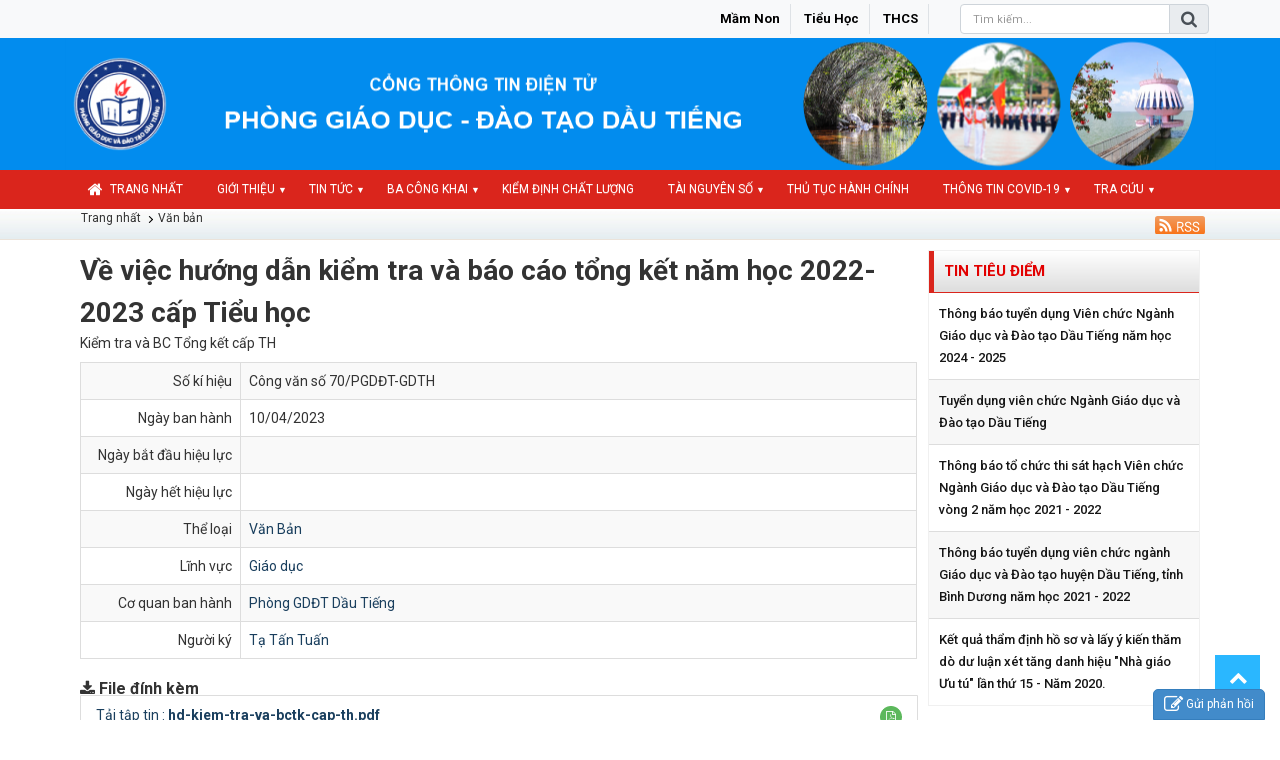

--- FILE ---
content_type: text/html; charset=UTF-8
request_url: https://dautieng.edu.vn/van-ban/detail/Ve-viec-huong-dan-kiem-tra-va-bao-cao-tong-ket-nam-hoc-2022-2023-cap-Tieu-hoc-304/
body_size: 11193
content:
<!DOCTYPE html>
    <html lang="vi" xmlns="http://www.w3.org/1999/xhtml" prefix="og: http://ogp.me/ns#">
    <head>
<title>Về việc hướng dẫn kiểm tra và báo cáo tổng kết năm học 2022-2023 cấp Tiểu học</title>
<meta name="description" content="Kiểm tra và BC Tổng kết cấp TH">
<meta name="keywords" content="kiểm tra, tổng kết">
<meta name="news_keywords" content="kiểm tra, tổng kết">
<meta name="author" content="Phòng Giáo dục và Đào tạo Dầu Tiếng">
<meta name="copyright" content="Phòng Giáo dục và Đào tạo Dầu Tiếng &#91;webmaster@vinades.vn&#93;">
<meta name="robots" content="index, archive, follow, noodp">
<meta name="googlebot" content="index,archive,follow,noodp">
<meta name="msnbot" content="all,index,follow">
<meta name="google-site-verification" content="PaDLOY9ooNBlIwv48bUDgbBTD94oqFDLVNfBybJ9Qbk">
<meta name="generator" content="NukeViet v4.5">
<meta name="viewport" content="width=device-width, initial-scale=1">
<meta http-equiv="Content-Type" content="text/html; charset=utf-8">
<meta property="og:title" content="Về việc hướng dẫn kiểm tra và báo cáo tổng kết năm học 2022-2023 cấp Tiểu học">
<meta property="og:type" content="website">
<meta property="og:description" content="Kiểm tra và BC Tổng kết cấp TH">
<meta property="og:site_name" content="Phòng Giáo dục và Đào tạo Dầu Tiếng">
<meta property="og:url" content="https://dautieng.edu.vn/van-ban/detail/Ve-viec-huong-dan-kiem-tra-va-bao-cao-tong-ket-nam-hoc-2022-2023-cap-Tieu-hoc-304/">
<link rel="shortcut icon" href="/favicon.ico">
<link rel="canonical" href="https://dautieng.edu.vn/van-ban/detail/Ve-viec-huong-dan-kiem-tra-va-bao-cao-tong-ket-nam-hoc-2022-2023-cap-Tieu-hoc-304/">
<link rel="alternate" href="/van-ban/rss/" title="Văn bản" type="application/rss+xml">
<link rel="alternate" href="/van-ban/rss/Van-Ban-1/" title="Văn bản - Văn Bản" type="application/rss+xml">
<link rel="alternate" href="/van-ban/rss/Cong-Doan-nganh-3/" title="Văn bản - Công Đoàn ngành" type="application/rss+xml">
<link rel="alternate" href="/van-ban/rss/To-chuc-can-bo-8/" title="Văn bản - Tổ chức cán bộ" type="application/rss+xml">
<link rel="alternate" href="/van-ban/rss/Hanh-chinh-Tong-Hop-4/" title="Văn bản - Hành chính - Tổng Hợp" type="application/rss+xml">
<link rel="alternate" href="/van-ban/rss/Tai-chinh-Ke-toan-5/" title="Văn bản - Tài chính - Kế toán" type="application/rss+xml">
<link rel="alternate" href="/van-ban/rss/Thi-dua-Khen-thuong-6/" title="Văn bản - Thi đua - Khen thưởng" type="application/rss+xml">
<link rel="alternate" href="/van-ban/rss/Chuyen-mon-THCS-2/" title="Văn bản - Chuyên môn THCS" type="application/rss+xml">
<link rel="alternate" href="/van-ban/rss/Chuyen-mon-Tieu-hoc-14/" title="Văn bản - Chuyên môn Tiểu học" type="application/rss+xml">
<link rel="alternate" href="/van-ban/rss/Chuyen-mon-Mam-non-13/" title="Văn bản - Chuyên môn Mầm non" type="application/rss+xml">
<link rel="alternate" href="/van-ban/rss/Xay-dung-co-ban-12/" title="Văn bản - Xây dựng cơ bản" type="application/rss+xml">
<link rel="alternate" href="/van-ban/rss/Thu-vien-Thiet-bi-Thong-ke-7/" title="Văn bản - Thư viện - Thiết bị - Thống kê" type="application/rss+xml">
<link rel="alternate" href="/van-ban/rss/Hoat-dong-the-thao-HDNG-10/" title="Văn bản - Hoạt động thể thao - HĐNG" type="application/rss+xml">
<link rel="alternate" href="/van-ban/rss/Hoat-dong-Doan-Doi-11/" title="Văn bản - Hoạt động Đoàn - Đội" type="application/rss+xml">
<link rel="alternate" href="/van-ban/rss/Van-thu-Luu-tru-9/" title="Văn bản - Văn thư - Lưu trữ" type="application/rss+xml">
<link rel="alternate" href="/van-ban/rss/Pho-cap-giao-duc-15/" title="Văn bản - Phổ cập giáo dục" type="application/rss+xml">
<link rel="alternate" href="/van-ban/rss/Cong-nghe-thong-tin-16/" title="Văn bản - Công nghệ thông tin" type="application/rss+xml">
<link rel="preload" as="style" href="/assets/css/font-awesome.min.css?t=1768808891" type="text/css">
<link rel="preload" as="style" href="/themes/edu44/css/bootstrap.min.css?t=1768808891" type="text/css">
<link rel="preload" as="style" href="/themes/edu44/css/style.css?t=1768808891" type="text/css">
<link rel="preload" as="style" href="/themes/edu44/css/style.responsive.css?t=1768808891" type="text/css">
<link rel="preload" as="style" href="/themes/default/css/laws.css?t=1768808891" type="text/css">
<link rel="preload" as="style" href="/themes/edu44/css/custom.css?t=1768808891" type="text/css">
<link rel="preload" as="style" href="/themes/default/css/jquery.metisMenu.css?t=1768808891" type="text/css">
<link rel="preload" as="style" href="/themes/edu44/css/dropdown.css?t=1768808891" type="text/css">
<link rel="preload" as="style" href="/themes/default/css/slimmenu.css?t=1768808891" type="text/css">
<link rel="preload" as="style" href="/themes/default/css/contact.css?t=1768808891" type="text/css">
<link rel="preload" as="script" href="/assets/js/jquery/jquery.min.js?t=1768808891" type="text/javascript">
<link rel="preload" as="script" href="/assets/js/language/vi.js?t=1768808891" type="text/javascript">
<link rel="preload" as="script" href="/assets/js/DOMPurify/purify3.js?t=1768808891" type="text/javascript">
<link rel="preload" as="script" href="/assets/js/global.js?t=1768808891" type="text/javascript">
<link rel="preload" as="script" href="/assets/js/site.js?t=1768808891" type="text/javascript">
<link rel="preload" as="script" href="/themes/default/js/laws.js?t=1768808891" type="text/javascript">
<link rel="preload" as="script" href="/themes/edu44/js/main.js?t=1768808891" type="text/javascript">
<link rel="preload" as="script" href="/themes/edu44/js/custom.js?t=1768808891" type="text/javascript">
<link rel="preload" as="script" href="/assets/js/jquery/jquery.metisMenu.js?t=1768808891" type="text/javascript">
<link rel="preload" as="script" href="/themes/edu44/js/jquery.dropdown.js?t=1768808891" type="text/javascript">
<link rel="preload" as="script" href="/themes/default/js/jquery.slimmenu.js?t=1768808891" type="text/javascript">
<link rel="preload" as="script" href="/assets/js/jquery-ui/jquery-ui.min.js?t=1768808891" type="text/javascript">
<link rel="preload" as="script" href="/themes/default/js/contact.js?t=1768808891" type="text/javascript">
<link rel="preload" as="script" href="/themes/edu44/js/bootstrap.min.js?t=1768808891" type="text/javascript">
<link rel="stylesheet" href="/assets/css/font-awesome.min.css?t=1768808891">
<link rel="stylesheet" href="/themes/edu44/css/bootstrap.min.css?t=1768808891">
<link rel="stylesheet" href="/themes/edu44/css/style.css?t=1768808891">
<link rel="stylesheet" href="/themes/edu44/css/style.responsive.css?t=1768808891">
<link rel="StyleSheet" href="/themes/default/css/laws.css?t=1768808891">
<link rel="stylesheet" href="/themes/edu44/css/custom.css?t=1768808891">
<link rel="stylesheet" type="text/css"	href="/themes/default/css/jquery.metisMenu.css?t=1768808891" />
<link rel="stylesheet" type="text/css" media="screen" href="/themes/edu44/css/dropdown.css?t=1768808891" />
<link rel="stylesheet" type="text/css" media="screen" href="/themes/default/css/slimmenu.css?t=1768808891" />
<link rel="StyleSheet" href="/themes/default/css/contact.css?t=1768808891">
    </head>
    <body>

    <noscript>
        <div class="alert alert-danger">Trình duyệt của bạn đã tắt chức năng hỗ trợ JavaScript.<br />Website chỉ làm việc khi bạn bật nó trở lại.<br />Để tham khảo cách bật JavaScript, hãy click chuột <a href="http://wiki.nukeviet.vn/support:browser:enable_javascript">vào đây</a>!</div>
    </noscript>
    <div class="mobile-menu-bg"></div>
    <div class="mobile-menu-wrap">
        <div class="logo">
            <a title="Phòng Giáo dục và Đào tạo Dầu Tiếng" href="/"><img src="/uploads/dautieng/logo_130_130_100_100.png" alt="Phòng Giáo dục và Đào tạo Dầu Tiếng"></a>
        </div>
        <div class="menu">
<div class="clearfix panel metismenu">
	<aside class="sidebar">
		<nav class="sidebar-nav">
			<ul id="menu_121">
									<li>
						<a title="Giới thiệu" href="/about/">Giới thiệu</a>
												<span class="fa arrow expand"></span>
												<ul>
							<li>
	<a title="Cơ cấu tổ chức" href="/to-chuc/" class="sf-with-ul">Cơ cấu tổ chức</a>
</li>
<li>
	<a title="Chức năng nhiệm vụ" href="/about/Chuc-nang-nhiem-vu.html" class="sf-with-ul">Chức năng nhiệm vụ</a>
</li>

						</ul>
					</li>
					<li>
						<a title="Tin Tức" href="/">Tin Tức</a>
												<span class="fa arrow expand"></span>
												<ul>
							<li>
	<a title="Thông báo" href="/thong-bao/" class="sf-with-ul">Thông báo</a>
</li>
<li>
	<a title="Bài viết mới" href="/bai-viet-moi/" class="sf-with-ul">Bài viết mới</a>
</li>
<li>
	<a title="Sự kiện" href="/su-kien/" class="sf-with-ul">Sự kiện</a>
</li>
<li>
	<a title="Chi bộ giáo dục" href="/dang-bo-giao-duc/" class="sf-with-ul">Chi bộ giáo dục</a>
</li>
<li>
	<a title="Chuyên môn" href="/chuyen-mon-thcs/" class="sf-with-ul">Chuyên môn</a>
</li>
<li>
	<a title="Hành chính tổng hợp" href="/hanh-chinh-tong-hop/" class="sf-with-ul">Hành chính tổng hợp</a>
</li>
<li>
	<a title="Thi đua - Khen thưởng" href="/thi-dua-khen-thuong/" class="sf-with-ul">Thi đua - Khen thưởng</a>
</li>
<li>
	<a title="Công nghệ thông tin" href="/cong-nghe-thong-tin/" class="sf-with-ul">Công nghệ thông tin</a>
</li>
<li>
	<a title="Người tốt - Việc tốt" href="/nguoi-tot-viec-tot/" class="sf-with-ul">Người tốt - Việc tốt</a>
</li>
<li>
	<a title="Góp ý với ngành GD" href="/gop-y-voi-nganh-gd/" class="sf-with-ul">Góp ý với ngành GD</a>
</li>

						</ul>
					</li>
					<li>
						<a title="Ba công khai" href="/ba-cong-khai/">Ba công khai</a>
												<span class="fa arrow expand"></span>
												<ul>
							<li>
	<a title="Giáo dục mầm non" href="/giao-duc-mam-non/" class="sf-with-ul">Giáo dục mầm non</a>
</li>
<li>
	<a title="Giáo dục Tiểu học" href="/giao-duc-tieu-hoc/" class="sf-with-ul">Giáo dục Tiểu học</a>
</li>
<li>
	<a title="Giáo dục Trung học cơ sở" href="/giao-duc-trung-hoc-co-so/" class="sf-with-ul">Giáo dục Trung học cơ sở</a>
</li>
<li>
	<a title="Danh sách dự án đầu tư công" href="/danh-sach-du-an-dau-tu-cong/" class="sf-with-ul">Danh sách dự án đầu tư công</a>
</li>

						</ul>
					</li>
					<li>
						<a title="Kiểm định chất lượng" href="/kiem-dinh-chat-luong/">Kiểm định chất lượng</a>
					</li>
					<li>
						<a title="Tài nguyên số" href="#">Tài nguyên số</a>
												<span class="fa arrow expand"></span>
												<ul>
							<li>
	<a title="Kho học liệu số" href="https://igiaoduc.vn/" class="sf-with-ul">Kho học liệu số</a>
</li>
<li>
	<a title="Giáo án" href="/tai-nguyen/Giao-an/" class="sf-with-ul">Giáo án</a>
</li>
<li>
	<a title="Bài giảng" href="/tai-nguyen/Bai-giang/" class="sf-with-ul">Bài giảng</a>
</li>
<li>
	<a title="Đề thi" href="/tai-nguyen/De-thi/" class="sf-with-ul">Đề thi</a>
</li>

						</ul>
					</li>
					<li>
						<a title="Thủ tục hành chính" href="/thu-tuc-hanh-chinh/">Thủ tục hành chính</a>
					</li>
					<li>
						<a title="Thông tin COVID-19" href="#">Thông tin COVID-19</a>
												<span class="fa arrow expand"></span>
												<ul>
							<li>
	<a title="Tin tức cập nhật từ Sở Y tế" href="https://soyte.binhduong.gov.vn/pages/home.aspx" class="sf-with-ul">Tin tức cập nhật từ Sở Y tế</a>
</li>
<li>
	<a title="Bản đồ cập nhật tình hình bệnh dịch COVID-19" href="https://capdodich.yte.gov.vn/map" class="sf-with-ul">Bản đồ cập nhật tình hình bệnh dịch COVID-19</a>
</li>

						</ul>
					</li>
					<li>
						<a title="Tra cứu" href="#">Tra cứu</a>
												<span class="fa arrow expand"></span>
												<ul>
							<li>
	<a title="Tra cứu Văn bằng - Chứng chỉ" href="/van-bang-chung-chi/" class="sf-with-ul">Tra cứu Văn bằng - Chứng chỉ</a>
</li>
<li>
	<a title="Tra cứu điểm" href="/scores/" class="sf-with-ul">Tra cứu điểm</a>
</li>

						</ul>
					</li>
			</ul>
		</nav>
	</aside>
</div>
        </div>
    </div>
    <div class="bg-menu">&nbsp;</div>
    <header>
        <div class="site-banner"></div>
        <div class="section-header-bar">
            <div class="wraper">
                <nav class="header-nav">
                    <div class="header-nav-inner">
                        <div class="contactDefault">
<div class="header">
  <section>
     <div>
        <button type="button" class="burger" id="burger">
           <span class="burger-line"></span>
           <span class="burger-line"></span>
           <span class="burger-line"></span>
           <span class="burger-line"></span>
        </button>
        <span class="overlay" id="overlay"></span>
        <nav class="navbar" id="navbar">
           <ul class="menu">
                            <li class="menu-item menu-item-child" >
                 <a title="Mầm non" href="#"  >Mầm non</a>
                 <a href="#"data-toggle="sub-menu" class="sub-class1"><span  class="expand"></span></a>
                                      <ul class="sub-menu">
                        <li>
	<a title="Mầm non 13&#x002F;3" href="http://mn133.dautieng.edu.vn" >Mầm non 13&#x002F;3</a>
</li>
<li>
	<a title="Mầm non Hướng Dương" href="http://mnhuongduong.dautieng.edu.vn" >Mầm non Hướng Dương</a>
</li>
<li>
	<a title="Mầm non Long Hòa" href="http://mnlonghoa.dautieng.edu.vn" >Mầm non Long Hòa</a>
</li>
<li>
	<a title="Mầm non Sơn Ca" href="http://mnsonca.dautieng.edu.vn" >Mầm non Sơn Ca</a>
</li>
<li>
	<a title="Mầm non Thanh Tân" href="http://mnthanhtan.dautieng.edu.vn" >Mầm non Thanh Tân</a>
</li>
<li>
	<a title="Mầm non Tuổi Thơ" href="http://mntuoitho.dautieng.edu.vn" >Mầm non Tuổi Thơ</a>
</li>
<li>
	<a title="Trường Mầm non Định Hiệp" href="http://mndinhhiep.dautieng.edu.vn" >Trường Mầm non Định Hiệp</a>
</li>
<li>
	<a title="Trường Mầm non Hoa Mai" href="http://mnhoamai.dautieng.edu.vn" >Trường Mầm non Hoa Mai</a>
</li>
<li>
	<a title="Trường Mầm non Họa Mi" href="http://mnhoami.dautieng.edu.vn" >Trường Mầm non Họa Mi</a>
</li>
<li>
	<a title="Trường Mầm Non Thanh An" href="http://mnthanhan.dautieng.edu.vn" >Trường Mầm Non Thanh An</a>
</li>
<li>
	<a title="Trường Mẫu giáo An Lập" href="http://mganlap.dautieng.edu.vn" >Trường Mẫu giáo An Lập</a>
</li>
<li>
	<a title="Trường Mẫu giáo Định An" href="http://mgdinhan.dautieng.edu.vn" >Trường Mẫu giáo Định An</a>
</li>
<li>
	<a title="Trường Mẫu giáo Định Thành" href="http://mgdinhthanh.dautieng.edu.vn" >Trường Mẫu giáo Định Thành</a>
</li>
<li>
	<a title="Trường Mẫu giáo Hoa Cúc" href="http://mghoacuc.dautieng.edu.vn" >Trường Mẫu giáo Hoa Cúc</a>
</li>
<li>
	<a title="Trường Mẫu giáo Long Tân" href="http://mglongtan.dautieng.edu.vn" >Trường Mẫu giáo Long Tân</a>
</li>
<li>
	<a title="Trường Mẫu giáo Minh Tân" href="http://mgminhtan.dautieng.edu.vn" >Trường Mẫu giáo Minh Tân</a>
</li>
<li>
	<a title="Trường Mẫu giáo Minh Thạnh" href="http://mgminhthanh.dautieng.edu.vn" >Trường Mẫu giáo Minh Thạnh</a>
</li>
<li>
	<a title="Trường Mẫu giáo Thanh Tuyền" href="http://mgthanhtuyen.dautieng.edu.vn" >Trường Mẫu giáo Thanh Tuyền</a>
</li>

                     </ul>
              </li>
              <li class="menu-item menu-item-child" >
                 <a title="Tiểu học" href="#"  >Tiểu học</a>
                 <a href="#"data-toggle="sub-menu" class="sub-class1"><span  class="expand"></span></a>
                                      <ul class="sub-menu">
                        <li>
	<a title="Trường Tiểu học An Lập" href="http://thanlap.dautieng.edu.vn" >Trường Tiểu học An Lập</a>
</li>
<li>
	<a title="Trường Tiểu học Bến Súc" href="http://thbensuc.dautieng.edu.vn" >Trường Tiểu học Bến Súc</a>
</li>
<li>
	<a title="Trường Tiểu học Dầu Tiếng" href="http://thdautieng.dautieng.edu.vn" >Trường Tiểu học Dầu Tiếng</a>
</li>
<li>
	<a title="Trường Tiểu học Định An" href="http://thdinhan.dautieng.edu.vn" >Trường Tiểu học Định An</a>
</li>
<li>
	<a title="Trường Tiểu học Định Hiệp" href="http://thdinhhiep.dautieng.edu.vn" >Trường Tiểu học Định Hiệp</a>
</li>
<li>
	<a title="Trường Tiểu học Định Phước" href="http://thdinhphuoc.dautieng.edu.vn" >Trường Tiểu học Định Phước</a>
</li>
<li>
	<a title="Trường Tiểu học Định Thành" href="http://thdinhthanh.dautieng.edu.vn" >Trường Tiểu học Định Thành</a>
</li>
<li>
	<a title="Trường Tiểu học Hoà Lộc" href="http://thhoaloc.dautieng.edu.vn" >Trường Tiểu học Hoà Lộc</a>
</li>
<li>
	<a title="Trường Tiểu học Long Hoà" href="http://thlonghoa.dautieng.edu.vn" >Trường Tiểu học Long Hoà</a>
</li>
<li>
	<a title="Trường Tiểu học Long Tân" href="http://thlongtan.dautieng.edu.vn" >Trường Tiểu học Long Tân</a>
</li>
<li>
	<a title="Trường Tiểu học Minh Hoà" href="http://thminhhoa.dautieng.edu.vn" >Trường Tiểu học Minh Hoà</a>
</li>
<li>
	<a title="Trường Tiểu học Minh Tân" href="http://thminhtan.dautieng.edu.vn" >Trường Tiểu học Minh Tân</a>
</li>
<li>
	<a title="Trường Tiểu học Minh Thạnh" href="http://thminhthanh.dautieng.edu.vn" >Trường Tiểu học Minh Thạnh</a>
</li>
<li>
	<a title="Trường Tiểu học Ngô Quyền" href="http://thngoquyen.dautieng.edu.vn" >Trường Tiểu học Ngô Quyền</a>
</li>
<li>
	<a title="Trường Tiểu học Thanh An" href="http://ththanhan.dautieng.edu.vn" >Trường Tiểu học Thanh An</a>
</li>
<li>
	<a title="Trường Tiểu học Thanh Tân" href="http://ththanhtan.dautieng.edu.vn" >Trường Tiểu học Thanh Tân</a>
</li>
<li>
	<a title="Trường Tiểu học Thanh Tuyền" href="http://ththanhtuyen.dautieng.edu.vn" >Trường Tiểu học Thanh Tuyền</a>
</li>

                     </ul>
              </li>
              <li class="menu-item menu-item-child" >
                 <a title="THCS" href="#"  >THCS</a>
                 <a href="#"data-toggle="sub-menu" class="sub-class1"><span  class="expand"></span></a>
                                      <ul class="sub-menu">
                        <li>
	<a title="Trường THCS An Lập" href="http://thcsanlap.dautieng.edu.vn" >Trường THCS An Lập</a>
</li>
<li>
	<a title="Trường THCS Định An" href="http://thcsdinhan.dautieng.edu.vn" >Trường THCS Định An</a>
</li>
<li>
	<a title="Trường THCS Định Hiệp" href="http://thcsdinhhiep.dautieng.edu.vn" >Trường THCS Định Hiệp</a>
</li>
<li>
	<a title="Trường THCS Long Hoà" href="http://thcslonghoa.dautieng.edu.vn" >Trường THCS Long Hoà</a>
</li>
<li>
	<a title="Trường THCS Minh Tân" href="http://thcsminhtan.dautieng.edu.vn" >Trường THCS Minh Tân</a>
</li>
<li>
	<a title="Trường THCS Minh Thạnh" href="http://thcsminhthanh.dautieng.edu.vn" >Trường THCS Minh Thạnh</a>
</li>
<li>
	<a title="Trường THCS Nguyễn Bỉnh Khiêm" href="http://thcsnguyenbinhkhiem.dautieng.edu.vn" >Trường THCS Nguyễn Bỉnh Khiêm</a>
</li>
<li>
	<a title="Trường THCS Thanh An" href="http://thcsthanhan.edu.vn" >Trường THCS Thanh An</a>
</li>

                     </ul>
              </li>
           </ul>
        </nav>
     </div>
  </section>
</div>
                        </div>
                        <div class="social-icons">
                        </div>
                        <div>
                            <div class="headerSearch">
                     			<div class="input-group">
                            		<input type="text" class="form-control" maxlength="60" placeholder="Tìm kiếm..."><span class="input-group-btn"><button type="button" class="btn btn-info" data-url="/seek/?q=" data-minlength="3" data-click="y"><em class="fa fa-search fa-lg"></em></button></span>
                          		</div>
                    		</div>
                        </div>
                        <div class="mobile-menu-toggle-btn">
                    		<i class="fa fa-bars" aria-hidden="true"></i>
                		</div>
                    </div>
                    <div id="tip" data-content="">
                        <div class="bg"></div>
                    </div>
                </nav>
            </div>
        </div>
        <div class="section-header" style="background-image: url('/uploads/dautieng/banner_dautieng_1-1.png');">
            <div class="wraper">
                <div id="header">
                    <div class="logo">
                        <a title="Phòng Giáo dục và Đào tạo Dầu Tiếng" href="/"><img src="/uploads/dautieng/logo_130_130_100_100.png" alt="Phòng Giáo dục và Đào tạo Dầu Tiếng"></a>
                                                <span class="site_name">Phòng Giáo dục và Đào tạo Dầu Tiếng</span>
                        <span class="site_description hidden"></span>
                    </div>
                    <div class="right-ads">
                    </div>
                </div>
            </div>
        </div>
    </header>
    <div class="section-nav">
        <div class="bg-wraper">
	        <div class="wraper">
	            <nav class="second-nav" id="menusite">
	                <div class="container">
	                    <div class="row">
	                        <div class="bg box-shadow">
<ul class="slimmenu">
	<li>
		<a title="Trang nhất" href="/"><em class="fa fa-lg fa-home">&nbsp;</em> <span class="hidden-sm"> Trang nhất </span></a>
	</li>
		<li >
		<a title="Giới thiệu" href="/about/" >Giới thiệu</a>
					<ul>
				<li>
	<a title="Cơ cấu tổ chức" href="/to-chuc/" >Cơ cấu tổ chức</a>
</li>
<li>
	<a title="Chức năng nhiệm vụ" href="/about/Chuc-nang-nhiem-vu.html" >Chức năng nhiệm vụ</a>
</li>

			</ul>
	</li>
	<li >
		<a title="Tin Tức" href="/" >Tin Tức</a>
					<ul>
				<li>
	<a title="Thông báo" href="/thong-bao/" >Thông báo</a>
</li>
<li>
	<a title="Bài viết mới" href="/bai-viet-moi/" >Bài viết mới</a>
</li>
<li>
	<a title="Sự kiện" href="/su-kien/" >Sự kiện</a>
</li>
<li>
	<a title="Chi bộ giáo dục" href="/dang-bo-giao-duc/" >Chi bộ giáo dục</a>
</li>
<li>
	<a title="Chuyên môn" href="/chuyen-mon-thcs/" >Chuyên môn</a>
</li>
<li>
	<a title="Hành chính tổng hợp" href="/hanh-chinh-tong-hop/" >Hành chính tổng hợp</a>
</li>
<li>
	<a title="Thi đua - Khen thưởng" href="/thi-dua-khen-thuong/" >Thi đua - Khen thưởng</a>
</li>
<li>
	<a title="Công nghệ thông tin" href="/cong-nghe-thong-tin/" >Công nghệ thông tin</a>
</li>
<li>
	<a title="Người tốt - Việc tốt" href="/nguoi-tot-viec-tot/" >Người tốt - Việc tốt</a>
</li>
<li>
	<a title="Góp ý với ngành GD" href="/gop-y-voi-nganh-gd/" >Góp ý với ngành GD</a>
</li>

			</ul>
	</li>
	<li >
		<a title="Ba công khai" href="/ba-cong-khai/" >Ba công khai</a>
					<ul>
				<li>
	<a title="Giáo dục mầm non" href="/giao-duc-mam-non/" >Giáo dục mầm non</a>
</li>
<li>
	<a title="Giáo dục Tiểu học" href="/giao-duc-tieu-hoc/" >Giáo dục Tiểu học</a>
</li>
<li>
	<a title="Giáo dục Trung học cơ sở" href="/giao-duc-trung-hoc-co-so/" >Giáo dục Trung học cơ sở</a>
</li>
<li>
	<a title="Danh sách dự án đầu tư công" href="/danh-sach-du-an-dau-tu-cong/" >Danh sách dự án đầu tư công</a>
</li>

			</ul>
	</li>
	<li >
		<a title="Kiểm định chất lượng" href="/kiem-dinh-chat-luong/" >Kiểm định chất lượng</a>
	</li>
	<li >
		<a title="Tài nguyên số" href="#" >Tài nguyên số</a>
					<ul>
				<li>
	<a title="Kho học liệu số" href="https://igiaoduc.vn/" >Kho học liệu số</a>
</li>
<li>
	<a title="Giáo án" href="/tai-nguyen/Giao-an/" >Giáo án</a>
</li>
<li>
	<a title="Bài giảng" href="/tai-nguyen/Bai-giang/" >Bài giảng</a>
</li>
<li>
	<a title="Đề thi" href="/tai-nguyen/De-thi/" >Đề thi</a>
</li>

			</ul>
	</li>
	<li >
		<a title="Thủ tục hành chính" href="/thu-tuc-hanh-chinh/" >Thủ tục hành chính</a>
	</li>
	<li >
		<a title="Thông tin COVID-19" href="#" >Thông tin COVID-19</a>
					<ul>
				<li>
	<a title="Tin tức cập nhật từ Sở Y tế" href="https://soyte.binhduong.gov.vn/pages/home.aspx" >Tin tức cập nhật từ Sở Y tế</a>
</li>
<li>
	<a title="Bản đồ cập nhật tình hình bệnh dịch COVID-19" href="https://capdodich.yte.gov.vn/map" >Bản đồ cập nhật tình hình bệnh dịch COVID-19</a>
</li>

			</ul>
	</li>
	<li >
		<a title="Tra cứu" href="#" >Tra cứu</a>
					<ul>
				<li>
	<a title="Tra cứu Văn bằng - Chứng chỉ" href="/van-bang-chung-chi/" >Tra cứu Văn bằng - Chứng chỉ</a>
</li>
<li>
	<a title="Tra cứu điểm" href="/scores/" >Tra cứu điểm</a>
</li>

			</ul>
	</li>
</ul>
	                        </div>
	                    </div>
	                </div>
	            </nav>
	        </div>
        </div>
    </div>
    <div class="section-body">
        <div class="wraper">
            <section>
                <div class="container">
                    <nav class="third-nav">
                        <div class="row">
                            <div class="bg">
                            <div class="clearfix">
                                <div class="col-xs-24 col-sm-18 col-md-18">
                                                                        <div class="breadcrumbs-wrap">
                                        <div class="display">
                                            <a class="show-subs-breadcrumbs hidden" href="#" onclick="showSubBreadcrumbs(this, event);"><em class="fa fa-lg fa-angle-right"></em></a>
                                            <ul class="breadcrumbs list-none"></ul>
                                        </div>
                                        <ul class="subs-breadcrumbs"></ul>
                                        <ul class="temp-breadcrumbs hidden" itemscope itemtype="https://schema.org/BreadcrumbList">
                                            <li itemprop="itemListElement" itemscope itemtype="https://schema.org/ListItem"><a href="/" itemprop="item" title="Trang nhất"><span itemprop="name">Trang nhất</span></a><i class="hidden" itemprop="position" content="1"></i></li>
                                            <li itemprop="itemListElement" itemscope itemtype="https://schema.org/ListItem"><a href="/van-ban/" itemprop="item" title="Văn bản"><span class="txt" itemprop="name">Văn bản</span></a><i class="hidden" itemprop="position" content="2"></i></li>
                                        </ul>
                                    </div>
                                </div>
                                <div class="headerSearch hidden col-xs-24 col-sm-6 col-md-6">
                                    <div class="input-group">
                                        <input type="text" class="form-control" maxlength="60" placeholder="Tìm kiếm..."><span class="input-group-btn"><button type="button" class="btn btn-info" data-url="/seek/?q=" data-minlength="3" data-click="y"><em class="fa fa-search fa-lg"></em></button></span>
                                    </div>
                                </div>
                                <div class="col-xs-24 col-sm-6 col-md-6"><div id="socialList" class="content">
    <ul class="socialList">
                <li><a href="/feeds/"><img style="width:50px; height:auto" alt="rss" src="/themes/edu44/images/RSS.svg"></a></li>
    </ul>
</div>
</div>
                            </div>
                            </div>
                        </div>
                    </nav>
<div class="row">
	<div class="col-md-24">
	</div>
</div>
<div class="row css-bg-row">
	<div class="col-sm-16 col-md-18">
		<h1 class="lawh3">Về việc hướng dẫn kiểm tra và báo cáo tổng kết năm học 2022-2023 cấp Tiểu học</h1>
<p>Kiểm tra và BC Tổng kết cấp TH</p>

<div class="table-responsive">
    <table class="table table-striped table-bordered table-hover">
        <tbody>
            <tr class="hoatim">
                <td style="width:160px" class="text-right">Số kí hiệu</td>
                <td>Công văn số 70&#x002F;PGDĐT-GDTH</td>
            </tr>
                        <tr class="hoatim">
                <td class="text-right">Ngày ban hành</td>
                <td>10/04/2023</td>
            </tr>
                        <tr class="hoatim">
                <td class="text-right">Ngày bắt đầu hiệu lực</td>
                <td></td>
            </tr>
                        <tr class="hoatim">
                <td class="text-right">Ngày hết hiệu lực</td>
                <td></td>
            </tr>
                        <tr class="hoatim">
                <td class="text-right">Thể loại</td>
                <td>
                    <a rel="dofollow" href="/van-ban/Van-Ban-1/" title="Văn Bản">Văn Bản</a>
                </td>
            </tr>
            <tr class="hoatim">
                <td class="text-right">Lĩnh vực</td>
                <td>
                    <a rel="dofollow" href="/van-ban/area/Giao-duc-1/" title="Giáo dục">Giáo dục</a><br />
                </td>
            </tr>
                        <tr class="hoatim">
                <td class="text-right">Cơ quan ban hành</td>
                <td>
                    <a rel="dofollow" href="/van-ban/subject/Phong-GD-1/" title="Phòng GDĐT Dầu Tiếng">Phòng GDĐT Dầu Tiếng</a>
                </td>
            </tr>
                        <tr class="hoatim">
                <td class="text-right">Người ký</td>
                <td>
                    <a rel="dofollow" href="/van-ban/signer/12/Ta-Tan-Tuan/" title="Tạ Tấn Tuấn">Tạ Tấn Tuấn</a>
                </td>
            </tr>
        </tbody>
    </table>
</div>
<div id="comment"></div>
<h2 class="lawh3"><em class="fa fa-download">&nbsp;</em>File đính kèm</h2>
<div class="list-group laws-download-file">
        <div class="list-group-item">
        <span class="badge"><a rel="dofollow" role="button" data-toggle="collapse" href="#pdf728c7074cd50a138a41e322b1e0a96b1" aria-expanded="false" aria-controls="pdf728c7074cd50a138a41e322b1e0a96b1"><i class="fa fa-file-pdf-o" data-toggle="tooltip" data-title="Xem trước tập tin PDF"></i></a></span>
        <a rel="dofollow" href="/van-ban/detail/Ve-viec-huong-dan-kiem-tra-va-bao-cao-tong-ket-nam-hoc-2022-2023-cap-Tieu-hoc-304/?download=1&amp;id=0" title="Tải tập tin hd-kiem-tra-va-bctk-cap-th.pdf">Tải tập tin : <strong>hd-kiem-tra-va-bctk-cap-th.pdf</strong></a>
                <div class="clearfix"></div>
        <div class="collapse" id="pdf728c7074cd50a138a41e322b1e0a96b1" data-src="/van-ban/detail/Ve-viec-huong-dan-kiem-tra-va-bao-cao-tong-ket-nam-hoc-2022-2023-cap-Tieu-hoc-304/?pdf=1&amp;id=0" data-toggle="collapsepdf">
            <div style="height:10px"></div>
            <div class="well">
                <iframe frameborder="0" height="600" scrolling="yes" src="" width="100%"></iframe>
            </div>
        </div>
    </div>
</div>
<h2 class="subtitle">Các văn bản cùng cơ quan ban hành <a rel="dofollow" href="/van-ban/subject/Phong-GD-1/" title="Phòng GDĐT Dầu Tiếng">"Phòng GDĐT Dầu Tiếng"</a></h2>
<div class="flex-table-laws">
    <div class="table-rows table-head">
        <div class="c-code">Số kí hiệu</div>
                <div class="c-time">Ngày ban hành</div>
        <div class="c-intro">Trích yếu</div>
    </div>
        <div class="table-rows">
        <div class="c-code"><span class="label-name">Số kí hiệu:</span><a rel="dofollow" href="/van-ban/detail/Ke-hoach-tuyen-sinh-tre-dau-nam-hoc-vao-cac-CSGD-mam-non-nam-hoc-2024-2025-493/" title="Kế hoạch tuyển sinh trẻ đầu năm học vào các CSGD mầm non, năm học 2024-2025">KH số 37&#x002F;KH-PGDĐT</a></div>
                <div class="c-time"><span class="label-name">Ngày ban hành:</span>21/06/2024</div>
        <div class="c-intro">
            <a rel="dofollow" href="/van-ban/detail/Ke-hoach-tuyen-sinh-tre-dau-nam-hoc-vao-cac-CSGD-mam-non-nam-hoc-2024-2025-493/">Tuyển sinh MN</a>
        </div>
    </div>
    <div class="table-rows">
        <div class="c-code"><span class="label-name">Số kí hiệu:</span><a rel="dofollow" href="/van-ban/detail/Quyet-dinh-ve-viec-cong-nhan-CBQL-GV-cap-THCS-hoan-thanh-ke-hoach-BDTX-nam-hoc-2023-2024-492/" title="Quyết định về việc công nhận CBQL,GV cấp THCS hoàn thành kế hoạch BDTX năm học 2023-2024">QĐ số 66&#x002F;QĐ-PGDĐT</a></div>
                <div class="c-time"><span class="label-name">Ngày ban hành:</span>12/06/2024</div>
        <div class="c-intro">
            <a rel="dofollow" href="/van-ban/detail/Quyet-dinh-ve-viec-cong-nhan-CBQL-GV-cap-THCS-hoan-thanh-ke-hoach-BDTX-nam-hoc-2023-2024-492/">Công nhận BDTX THCS</a>
        </div>
    </div>
    <div class="table-rows">
        <div class="c-code"><span class="label-name">Số kí hiệu:</span><a rel="dofollow" href="/van-ban/detail/Quyet-dinh-ve-viec-cong-nhan-CBQL-GV-mam-non-hoan-thanh-ke-hoach-BDTX-nam-hoc-2023-2024-491/" title="Quyết định về việc công nhận CBQL,GV mầm non hoàn thành kế hoạch BDTX năm học 2023-2024">QĐ số 65&#x002F;QĐ-PGDĐT</a></div>
                <div class="c-time"><span class="label-name">Ngày ban hành:</span>12/06/2024</div>
        <div class="c-intro">
            <a rel="dofollow" href="/van-ban/detail/Quyet-dinh-ve-viec-cong-nhan-CBQL-GV-mam-non-hoan-thanh-ke-hoach-BDTX-nam-hoc-2023-2024-491/">công nhận BDTX MN</a>
        </div>
    </div>
    <div class="table-rows">
        <div class="c-code"><span class="label-name">Số kí hiệu:</span><a rel="dofollow" href="/van-ban/detail/To-chuc-giu-tre-trong-he-nam-2024-va-chuan-bi-nam-hoc-moi-2024-2025-GD-Tieu-hoc-490/" title="Tổ chức giữ trẻ trong hè năm 2024 và chuẩn bị năm học mới 2024-2025 GD Tiểu học">CV số 112&#x002F;PGDĐT-GDTH</a></div>
                <div class="c-time"><span class="label-name">Ngày ban hành:</span>03/06/2024</div>
        <div class="c-intro">
            <a rel="dofollow" href="/van-ban/detail/To-chuc-giu-tre-trong-he-nam-2024-va-chuan-bi-nam-hoc-moi-2024-2025-GD-Tieu-hoc-490/">Tổ chức giữ trẻ ...</a>
        </div>
    </div>
    <div class="table-rows">
        <div class="c-code"><span class="label-name">Số kí hiệu:</span><a rel="dofollow" href="/van-ban/detail/To-chuc-giu-tre-trong-he-nam-2024-va-chuan-bi-NH-moi-2024-2025-GDMN-489/" title="Tổ chức giữ trẻ trong hè năm 2024 và chuẩn bị NH mới 2024-2025 GDMN">CV số 104&#x002F;PGDĐT-MN</a></div>
                <div class="c-time"><span class="label-name">Ngày ban hành:</span>29/05/2024</div>
        <div class="c-intro">
            <a rel="dofollow" href="/van-ban/detail/To-chuc-giu-tre-trong-he-nam-2024-va-chuan-bi-NH-moi-2024-2025-GDMN-489/">giữ trẻ trong hè</a>
        </div>
    </div>
    <div class="table-rows">
        <div class="c-code"><span class="label-name">Số kí hiệu:</span><a rel="dofollow" href="/van-ban/detail/Ke-hoach-thuc-hien-Ngay-thu-bay-van-minh-cua-Nganh-Giao-duc-488/" title="Kế hoạch thực hiện &quot; Ngày thứ bảy văn minh&quot; của Ngành Giáo dục">KH số 34&#x002F;KH-PGDĐT</a></div>
                <div class="c-time"><span class="label-name">Ngày ban hành:</span>27/05/2024</div>
        <div class="c-intro">
            <a rel="dofollow" href="/van-ban/detail/Ke-hoach-thuc-hien-Ngay-thu-bay-van-minh-cua-Nganh-Giao-duc-488/">Ngày thứ 7 văn minh</a>
        </div>
    </div>
    <div class="table-rows">
        <div class="c-code"><span class="label-name">Số kí hiệu:</span><a rel="dofollow" href="/van-ban/detail/Ke-hoach-tuyen-sinh-Lop-1-nam-hoc-2024-2025-487/" title="Kế hoạch tuyển sinh Lớp 1 năm học 2024-2025">KH số 33&#x002F;KH-PGDĐT</a></div>
                <div class="c-time"><span class="label-name">Ngày ban hành:</span>27/05/2024</div>
        <div class="c-intro">
            <a rel="dofollow" href="/van-ban/detail/Ke-hoach-tuyen-sinh-Lop-1-nam-hoc-2024-2025-487/">tuyển sinh lớp 1</a>
        </div>
    </div>
    <div class="table-rows">
        <div class="c-code"><span class="label-name">Số kí hiệu:</span><a rel="dofollow" href="/van-ban/detail/Huong-dan-tam-thoi-xet-TDKT-va-thuc-hien-mot-so-noi-dung-cua-cong-tac-TDKT-nam-hoc-2023-2024-486/" title="Hướng dẫn tạm thời xét TĐKT và thực hiện một số nội dung của công tác TĐKT năm học 2023-2024">CV số 100&#x002F;PGDĐT-TĐKT</a></div>
                <div class="c-time"><span class="label-name">Ngày ban hành:</span>27/05/2024</div>
        <div class="c-intro">
            <a rel="dofollow" href="/van-ban/detail/Huong-dan-tam-thoi-xet-TDKT-va-thuc-hien-mot-so-noi-dung-cua-cong-tac-TDKT-nam-hoc-2023-2024-486/">Hướng dẫn xét TĐKT</a>
        </div>
    </div>
    <div class="table-rows">
        <div class="c-code"><span class="label-name">Số kí hiệu:</span><a rel="dofollow" href="/van-ban/detail/Trien-khai-chuong-trinh-GD-ky-nang-song-va-HD-giao-duc-STEM-STEAM-485/" title="Triển khai chương trình GD kỹ năng sống và HĐ giáo dục STEM/STEAM">CV số 99&#x002F;PGDĐT-TH</a></div>
                <div class="c-time"><span class="label-name">Ngày ban hành:</span>23/05/2024</div>
        <div class="c-intro">
            <a rel="dofollow" href="/van-ban/detail/Trien-khai-chuong-trinh-GD-ky-nang-song-va-HD-giao-duc-STEM-STEAM-485/">Triển khai chương trình GD kỹ năng sống</a>
        </div>
    </div>
    <div class="table-rows">
        <div class="c-code"><span class="label-name">Số kí hiệu:</span><a rel="dofollow" href="/van-ban/detail/ve-viec-to-chuc-cac-hoat-dong-he-cho-hoc-sinh-nam-2024-484/" title="về việc tổ chức các hoạt động hè cho học sinh năm 2024">CV số 98&#x002F;PGDĐT</a></div>
                <div class="c-time"><span class="label-name">Ngày ban hành:</span>23/05/2024</div>
        <div class="c-intro">
            <a rel="dofollow" href="/van-ban/detail/ve-viec-to-chuc-cac-hoat-dong-he-cho-hoc-sinh-nam-2024-484/">Tổ chức các HĐ hè cho HS năm 2024</a>
        </div>
    </div>
</div>
	</div>
	<div class="col-sm-8 col-md-6">
		<div class="panel panel-default">
	<div class="panel-heading">
		<a href="/groups/Tin-tieu-diem/">Tin tiêu điểm</a>
	</div>
	<div class="panel-body">
		<ul class="block_groups list-none list-items">
        <li class="clearfix">
                <a href="/thong-bao/thong-bao-tuyen-dung-vien-chuc-nganh-giao-duc-va-dao-tao-dau-tieng-nam-hoc-2024-2025-11210512.html" title="Thông báo tuyển dụng Viên chức Ngành Giáo dục và Đào tạo Dầu Tiếng năm học 2024 - 2025"  ><img src="/assets/dautieng/news/2024_07/tuyen-dung-gv.jpg" alt="Thông báo tuyển dụng Viên chức Ngành Giáo dục và Đào tạo Dầu Tiếng năm học 2024 - 2025" width="100" class="img-thumbnail pull-left mr-1"/></a>
        <a title="Thông báo tuyển dụng Viên chức Ngành Giáo dục và Đào tạo Dầu Tiếng năm học 2024 - 2025" class="show" href="/thong-bao/thong-bao-tuyen-dung-vien-chuc-nganh-giao-duc-va-dao-tao-dau-tieng-nam-hoc-2024-2025-11210512.html"  data-content="Tuyển dụng Viên chức Ngành Giáo dục và Đào tạo huyện Dầu Tiếng năm học 2024 -2025" data-img="/assets/dautieng/news/2024_07/tuyen-dung-gv.jpg" data-rel="block_tooltip">Thông báo tuyển dụng Viên chức Ngành Giáo dục và Đào tạo Dầu Tiếng năm học 2024 - 2025</a>
    </li>
    <li class="clearfix">
                <a href="/thong-bao/tuyen-dung-vien-chuc-nganh-giao-duc-va-dao-tao-dau-tieng-11210500.html" title="Tuyển dụng viên chức Ngành Giáo dục và Đào tạo Dầu Tiếng"  ><img src="/assets/dautieng/news/2022_08/hinh-anh-tuyen-dung-dep-chuyen-nghiep-an-tuong.jpg" alt="Tuyển dụng viên chức Ngành Giáo dục và Đào tạo Dầu Tiếng" width="100" class="img-thumbnail pull-left mr-1"/></a>
        <a title="Tuyển dụng viên chức Ngành Giáo dục và Đào tạo Dầu Tiếng" class="show" href="/thong-bao/tuyen-dung-vien-chuc-nganh-giao-duc-va-dao-tao-dau-tieng-11210500.html"  data-content="Tuyển dụng viên chức" data-img="/assets/dautieng/news/2022_08/hinh-anh-tuyen-dung-dep-chuyen-nghiep-an-tuong.jpg" data-rel="block_tooltip">Tuyển dụng viên chức Ngành Giáo dục và Đào tạo Dầu Tiếng</a>
    </li>
    <li class="clearfix">
                <a href="/thong-bao/thong-bao-to-chuc-thi-sat-hach-vien-chuc-nganh-giao-duc-va-dao-tao-dau-tieng-vong-2-nam-hoc-2021-2022-11210497.html" title="Thông báo tổ chức thi sát hạch Viên chức Ngành Giáo dục và Đào tạo Dầu Tiếng vòng 2 năm học 2021 - 2022"  ><img src="/uploads/dautieng/logo.png" alt="Thông báo tổ chức thi sát hạch Viên chức Ngành Giáo dục và Đào tạo Dầu Tiếng vòng 2 năm học 2021 - 2022" width="100" class="img-thumbnail pull-left mr-1"/></a>
        <a title="Thông báo tổ chức thi sát hạch Viên chức Ngành Giáo dục và Đào tạo Dầu Tiếng vòng 2 năm học 2021 - 2022" class="show" href="/thong-bao/thong-bao-to-chuc-thi-sat-hach-vien-chuc-nganh-giao-duc-va-dao-tao-dau-tieng-vong-2-nam-hoc-2021-2022-11210497.html"  data-content="Tổ chức thi sát hạch vòng 2 đối với viên chức đủ điều kiện vòng 1" data-img="/uploads/dautieng/logo.png" data-rel="block_tooltip">Thông báo tổ chức thi sát hạch Viên chức Ngành Giáo dục và Đào tạo Dầu Tiếng vòng 2 năm học 2021 - 2022</a>
    </li>
    <li class="clearfix">
                <a href="/thong-bao/thong-bao-tuyen-dung-vien-chuc-nganh-giao-duc-va-dao-tao-dau-tieng-nam-hoc-2021-2022-11210493.html" title="Thông báo tuyển dụng viên chức ngành Giáo dục và Đào tạo huyện Dầu Tiếng, tỉnh Bình Dương năm học 2021 - 2022"  ><img src="/uploads/dautieng/logo.png" alt="Thông báo tuyển dụng viên chức ngành Giáo dục và Đào tạo huyện Dầu Tiếng, tỉnh Bình Dương năm học 2021 - 2022" width="100" class="img-thumbnail pull-left mr-1"/></a>
        <a title="Thông báo tuyển dụng viên chức ngành Giáo dục và Đào tạo huyện Dầu Tiếng, tỉnh Bình Dương năm học 2021 - 2022" class="show" href="/thong-bao/thong-bao-tuyen-dung-vien-chuc-nganh-giao-duc-va-dao-tao-dau-tieng-nam-hoc-2021-2022-11210493.html"  data-content="Theo Thông báo số 142&#x002F;TB-UBND, ngày 08&#x002F;6&#x002F;2021 của UBND huyện Dầu Tiếng, tỉnh Bình Dương." data-img="/uploads/dautieng/logo.png" data-rel="block_tooltip">Thông báo tuyển dụng viên chức ngành Giáo dục và Đào tạo huyện Dầu Tiếng, tỉnh Bình Dương năm học 2021 - 2022</a>
    </li>
    <li class="clearfix">
                <a href="/thong-bao/ket-qua-tham-dinh-ho-so-va-lay-y-kien-tham-do-du-luan-xet-tang-danh-hieu-nha-giao-uu-tu-lan-thu-15-nam-2020-11210491.html" title="Kết quả thẩm định hồ sơ và lấy ý kiến thăm dò dư luận xét tăng danh hiệu &quot;Nhà giáo Ưu tú&quot; lần thứ 15 - Năm 2020."  ><img src="/uploads/dautieng/logo.png" alt="Kết quả thẩm định hồ sơ và lấy ý kiến thăm dò dư luận xét tăng danh hiệu &quot;Nhà giáo Ưu tú&quot; lần thứ 15 - Năm 2020." width="100" class="img-thumbnail pull-left mr-1"/></a>
        <a title="Kết quả thẩm định hồ sơ và lấy ý kiến thăm dò dư luận xét tăng danh hiệu &quot;Nhà giáo Ưu tú&quot; lần thứ 15 - Năm 2020." class="show" href="/thong-bao/ket-qua-tham-dinh-ho-so-va-lay-y-kien-tham-do-du-luan-xet-tang-danh-hieu-nha-giao-uu-tu-lan-thu-15-nam-2020-11210491.html"  data-content="Xét danh hiệu Nhà giáo Ưu tú - Cô Lại Thị Lan Anh, đơn vị Tiểu học  Dầu Tiếng." data-img="/uploads/dautieng/logo.png" data-rel="block_tooltip">Kết quả thẩm định hồ sơ và lấy ý kiến thăm dò dư luận xét tăng danh hiệu &quot;Nhà giáo Ưu tú&quot; lần thứ 15 - Năm 2020.</a>
    </li>
</ul>

	</div>
</div>
<div class="panel panel-default">
	<div class="panel-heading">
		Văn bản
	</div>
	<div class="panel-body">
		<ul class="block-law-css">
		<li class="m-bottom item">
		<p class="law-title"><a href="/van-ban/detail/Ke-hoach-tuyen-sinh-tre-dau-nam-hoc-vao-cac-CSGD-mam-non-nam-hoc-2024-2025-493/" title="Kế hoạch tuyển sinh trẻ đầu năm học vào các CSGD mầm non, năm học 2024-2025">Kế hoạch tuyển sinh trẻ đầu năm học vào các CSGD mầm non, năm học 2024-2025</a></p>
		<p class="text-muted law-view">21/06/2024</p>
	</li>
	<li class="m-bottom item">
		<p class="law-title"><a href="/van-ban/detail/Quyet-dinh-ve-viec-cong-nhan-CBQL-GV-mam-non-hoan-thanh-ke-hoach-BDTX-nam-hoc-2023-2024-491/" title="Quyết định về việc công nhận CBQL,GV mầm non hoàn thành kế hoạch BDTX năm học 2023-2024">Quyết định về việc công nhận CBQL,GV mầm non hoàn thành kế hoạch BDTX năm học 2023-2024</a></p>
		<p class="text-muted law-view">12/06/2024</p>
	</li>
	<li class="m-bottom item">
		<p class="law-title"><a href="/van-ban/detail/Quyet-dinh-ve-viec-cong-nhan-CBQL-GV-cap-THCS-hoan-thanh-ke-hoach-BDTX-nam-hoc-2023-2024-492/" title="Quyết định về việc công nhận CBQL,GV cấp THCS hoàn thành kế hoạch BDTX năm học 2023-2024">Quyết định về việc công nhận CBQL,GV cấp THCS hoàn thành kế hoạch BDTX năm học 2023-2024</a></p>
		<p class="text-muted law-view">12/06/2024</p>
	</li>
	<li class="m-bottom item">
		<p class="law-title"><a href="/van-ban/detail/To-chuc-giu-tre-trong-he-nam-2024-va-chuan-bi-nam-hoc-moi-2024-2025-GD-Tieu-hoc-490/" title="Tổ chức giữ trẻ trong hè năm 2024 và chuẩn bị năm học mới 2024-2025 GD Tiểu học">Tổ chức giữ trẻ trong hè năm 2024 và chuẩn bị năm học mới 2024-2025 GD Tiểu học</a></p>
		<p class="text-muted law-view">03/06/2024</p>
	</li>
	<li class="m-bottom item">
		<p class="law-title"><a href="/van-ban/detail/To-chuc-giu-tre-trong-he-nam-2024-va-chuan-bi-NH-moi-2024-2025-GDMN-489/" title="Tổ chức giữ trẻ trong hè năm 2024 và chuẩn bị NH mới 2024-2025 GDMN">Tổ chức giữ trẻ trong hè năm 2024 và chuẩn bị NH mới 2024-2025 GDMN</a></p>
		<p class="text-muted law-view">29/05/2024</p>
	</li>
</ul>

	</div>
</div>
<div class="panel panel-default">
	<div class="panel-heading">
		Lịch công tác tuần
	</div>
	<div class="panel-body">
		<ul class="list-page">
		<li class="">
		<h4 class="f-bold"><a href="/lich-lam-viec/lich-lam-viec-cua-Phong-GDDT-Dau-Tieng-tu-ngay-28-4-den-02-5-2025.html" title="lịch làm việc của Phòng GDĐT Dầu Tiếng từ ngày 28/4 đến 02/5/2025">lịch làm việc của Phòng GDĐT Dầu Tiếng từ ngày 28/4 đến 02/5/2025</a></h4>
		<span>28/04/2025</span>
	</li>
	<li class="">
		<h4 class="f-bold"><a href="/lich-lam-viec/Lich-lam-viec-cua-Phong-GDDT-Dau-Tieng-tu-ngay-31-3-den-04-4-2025.html" title="Lịch làm việc của Phòng GDĐT Dầu Tiếng từ ngày 31/3 đến 04/4/2025">Lịch làm việc của Phòng GDĐT Dầu Tiếng từ ngày 31/3 đến 04/4/2025</a></h4>
		<span>31/03/2025</span>
	</li>
	<li class="">
		<h4 class="f-bold"><a href="/lich-lam-viec/Lich-lam-viec-cua-Phong-GDDT-Dau-Tieng-tu-ngay-24-3-den-29-3-2025.html" title="Lịch làm việc của Phòng GDĐT Dầu Tiếng từ ngày 24/3 đến 29/3/2025">Lịch làm việc của Phòng GDĐT Dầu Tiếng từ ngày 24/3 đến 29/3/2025</a></h4>
		<span>24/03/2025</span>
	</li>
	<li class="">
		<h4 class="f-bold"><a href="/lich-lam-viec/lich-lam-viec-cua-Phong-GDDT-tu-ngay-17-3-den-22-3-2025.html" title="lịch làm việc của Phòng GDĐT từ ngày 17/3 đến 22/3/2025">lịch làm việc của Phòng GDĐT từ ngày 17/3 đến 22/3/2025</a></h4>
		<span>17/03/2025</span>
	</li>
	<li class="">
		<h4 class="f-bold"><a href="/lich-lam-viec/Lich-lam-viec-cua-Phong-GDDT-Dau-Tieng-tu-ngay-10-3-den-15-3-2025.html" title="Lịch làm việc của Phòng GDĐT Dầu Tiếng từ ngày 10/3 đến 15/3/2025">Lịch làm việc của Phòng GDĐT Dầu Tiếng từ ngày 10/3 đến 15/3/2025</a></h4>
		<span>10/03/2025</span>
	</li>
</ul>
	</div>
</div>
<div class="panel panel-default">
	<div class="panel-heading">
		Bản đồ vị trí
	</div>
	<div class="panel-body">
		<iframe allowfullscreen="" frameborder="0" height="250" loading="lazy" scrolling="no" src="https://www.google.com/maps/embed?pb=!1m18!1m12!1m3!1d3912.607915449887!2d106.36805121472317!3d11.290205591974114!2m3!1f0!2f0!3f0!3m2!1i1024!2i768!4f13.1!3m3!1m2!1s0x310b48676681c245%3A0xafa931a406382dcf!2zxJDGsOG7nW5nIEtodSBQaOG7kSA1LCB0dC4gROG6p3UgVGnhur9uZywgROG6p3UgVGnhur9uZywgQsOsbmggRMawxqFuZywgVmnhu4d0IE5hbQ!5e0!3m2!1svi!2s!4v1647933099243!5m2!1svi!2s" style="border:0;" width="100%"></iframe>
	</div>
</div>
<div class="panel panel-default">
	<div class="panel-heading">
		Thống kê truy cập
	</div>
	<div class="panel-body">
		<ul class="counter list-none display-table">
	<li><span><em class="fa fa-bolt fa-lg fa-horizon"></em>Đang truy cập</span><span>20</span></li>
	<li><span><em class="fa fa-magic fa-lg fa-horizon"></em>Máy chủ tìm kiếm</span><span>13</span></li>
	<li><span><em class="fa fa-bullseye fa-lg fa-horizon"></em>Khách viếng thăm</span><span>7</span></li>
    <li><span><em class="fa fa-filter fa-lg fa-horizon margin-top-lg"></em>Hôm nay</span><span class="margin-top-lg">7,523</span></li>
	<li><span><em class="fa fa-calendar-o fa-lg fa-horizon"></em>Tháng hiện tại</span><span>257,253</span></li>
	<li><span><em class="fa fa-bars fa-lg fa-horizon"></em>Tổng lượt truy cập</span><span>11,995,271</span></li>
</ul>

	</div>
</div>
<div class="nv-block-banners">
        <a rel="nofollow" href="/banners/click/?id=14&amp;s=8f254b8625221294888cdc3ef8ff3a13" onclick="this.target='_blank'" title="Tỉnh Bình Dương"><img alt="Tỉnh Bình Dương" src="/uploads/dautieng/banners/binh-duong_1.jpg" width="277"></a>
</div><div class="nv-block-banners">
        <a rel="nofollow" href="/banners/click/?id=13&amp;s=ba8f202aee008a5bce778ba68b09edfe" onclick="this.target='_blank'" title="Huyện Dầu Tiếng"><img alt="Huyện Dầu Tiếng" src="/uploads/dautieng/banners/huyen-dau-tieng.png" width="277"></a>
</div><div class="nv-block-banners">
        <a rel="nofollow" href="/banners/click/?id=7&amp;s=fcfa4280af5b1d08aac81a07ba0a92d8" onclick="this.target='_blank'" title="logo-4"><img alt="logo-4" src="/uploads/dautieng/banners/edunet.jpg" width="277"></a>
</div><div class="nv-block-banners">
        <a rel="nofollow" href="/banners/click/?id=4&amp;s=682da69ce28afc11bdc5bf39624dc0ba" onclick="this.target='_blank'" title="logo-1"><img alt="logo-1" src="/uploads/dautieng/banners/logo-vio_1.png" width="277"></a>
</div><div class="nv-block-banners">
        <a rel="nofollow" href="/banners/click/?id=5&amp;s=86ff7f5b88ae0962e42a6f5c9f59b177" onclick="this.target='_blank'" title="logo-2"><img alt="logo-2" src="/uploads/dautieng/banners/logobgd_1.png" width="277"></a>
</div>

	</div>
</div>
<div class="row">
</div>
                </div>
            </section>
        </div>
    </div>
    <div class="line-footer-news"></div>
    <footer class="section-footer-top" id="footer">
        <div class="wraper">
            <div class="container">
                <div class="row">
                	<div class="col-md-3 col-sm-4">
                		<a title="Phòng Giáo dục và Đào tạo Dầu Tiếng" href="/"><img src="/uploads/dautieng/logo_130_130_100_100.png" alt="Phòng Giáo dục và Đào tạo Dầu Tiếng"></a>
                	</div>
                	<div class="col-md-14 col-sm-14 css-edu-info">
                		<ul class="company_info" itemscope itemtype="http://schema.org/LocalBusiness">
    <li class="hide hidden">
        <span itemprop="image">https://dautieng.edu.vn/uploads/dautieng/logo_130_130_100_100.png</span>
        <span itemprop="priceRange">N/A</span>
    </li>
    <li class="company_name"><span itemprop="name">Phòng Giáo dục và Đào tạo Dầu Tiếng</span></li>
    <li><em class="fa fa-map-marker"></em><span>Địa chỉ: <a class="pointer" data-toggle="modal" data-target="#company-map-modal-112"><span itemprop="address" itemscope itemtype="http://schema.org/PostalAddress"><span itemprop="addressLocality" class="company-address">Khu phố 4B, Thị trấn Dầu Tiếng, Dầu Tiếng, Bình Dương</span></span></span></a></li>
    <li><em class="fa fa-phone"></em><span>Điện thoại: <span itemprop="telephone">0274.3561.159</span></span></li>
    <li><em class="fa fa-envelope"></em><span>Email: <a href="mailto:dautieng@sgdbinhduong.edu.vn"><span itemprop="email">dautieng@sgdbinhduong.edu.vn</span></a></span></li>
    <li><em class="fa fa-globe"></em><span>Website: <a href="http://dautieng.edu.vn" target="_blank"><span itemprop="url">http://dautieng.edu.vn</span></a></span></li>
</ul>
                	</div>
                	<div class="col-md-7 col-sm-6 css-text" style="font-size: 12px">
                		Powered by <a href="https://gate.edu.vn" title="NukeViet Edu Gate">NukeViet Edu Gate</a>. Design by <a href="https://vinades.vn" title="Công ty cổ phần phát triển nguồn mở Việt Nam">VINADES.,JSC</a>
                	</div>
                </div>
                <div class="row hidden">
                    <div class="col-xs-24 col-sm-24 col-md-6">
                    </div>
                    <div class="col-xs-24 col-sm-24 col-md-10">
                    </div>
                    <div class="col-xs-24 col-sm-24 col-md-8">
                        <div class="panel-body">
    <h3>Công ty chủ quản</h3>
    <section><ul class="company_info" itemscope itemtype="http://schema.org/LocalBusiness">
    <li class="hide hidden">
        <span itemprop="image">https://dautieng.edu.vn/uploads/dautieng/logo_130_130_100_100.png</span>
        <span itemprop="priceRange">N/A</span>
    </li>
    <li class="company_name"><span itemprop="name">Công ty cổ phần phát triển nguồn mở Việt Nam</span> (<span itemprop="alternateName">VINADES.,JSC</span>)</li>
    <li><em class="fa fa-map-marker"></em><span>Địa chỉ: <a class="pointer" data-toggle="modal" data-target="#company-map-modal-92"><span itemprop="address" itemscope itemtype="http://schema.org/PostalAddress"><span itemprop="addressLocality" class="company-address">Phòng 1706 - Tòa nhà CT2 Nàng Hương, 583 Nguyễn Trãi, Hà Nội</span></span></span></a></li>
    <li><em class="fa fa-phone"></em><span>Điện thoại: <a href="tel:+842485872007"><span itemprop="telephone">+84-24-85872007</span></a>&nbsp; <a href="tel:+84904762534"><span itemprop="telephone">+84-904762534</span></a></span></li>
    <li><em class="fa fa-fax"></em><span>Fax: <span itemprop="faxNumber">+84-24-35500914</span></span></li>
    <li><em class="fa fa-envelope"></em><span>Email: <a href="mailto:contact@vinades.vn"><span itemprop="email">contact@vinades.vn</span></a></span></li>
    <li><em class="fa fa-globe"></em><span>Website: <a href="http://vinades.vn" target="_blank"><span itemprop="url">http://vinades.vn</span></a></span></li>
</ul>

</section>
</div>

                    </div>
                </div>
                <div class="row hidden">
                    <div class="col-xs-24 col-sm-24 col-md-8">
                        <div class="qr-code-wraper">
                            <button type="button" class="btn btn-primary active btn-xs text-black" title="Xem thống kê truy cập" data-toggle="ftip" data-target=".view-stats" data-click="y"><em class="fa fa-eye"></em>&nbsp;Đang truy cập: 20</button>
<div class="view-stats hidden">
<ul class="counter list-none display-table">
	<li><span><em class="fa fa-eye fa-lg fa-horizon"></em>Đang truy cập</span><span>20</span></li>
	<li><span><em class="fa fa-magic fa-lg fa-horizon"></em>Máy chủ tìm kiếm</span><span>13</span></li>
	<li><span><em class="fa fa-bullseye fa-lg fa-horizon"></em>Khách viếng thăm</span><span>7</span></li>
    <li><span><em class="icon-today icon-lg icon-horizon margin-top-lg"></em>Hôm nay</span><span class="margin-top-lg">7,523</span></li>
	<li><span><em class="fa fa-calendar-o fa-lg fa-horizon"></em>Tháng hiện tại</span><span>257,253</span></li>
	<li><span><em class="fa fa-bars fa-lg fa-horizon"></em>Tổng lượt truy cập</span><span>11,995,271</span></li>
</ul>
</div>
                        </div>
                        <div id="ftip" data-content="">
                            <div class="bg"></div>
                        </div>
                    </div>
                    <div class="col-xs-24 col-sm-24 col-md-16">
                    </div>
                </div>
            </div>
        </div>
    </footer>
    <nav class="footer-bttop">
            <div class="bttop">
                <a class="pointer"><em class="fa fa-chevron-up fa-lg"></em></a>
            </div>
        </nav>
    <nav class="section-footer-bottom footerNav2 hidden">
        <div class="wraper">
            <div class="container">
                                <div class="theme-change">
                                        <span title="Chế độ giao diện đang hiển thị: Tự động"><i class="fa fa-random"></i></span>
                                        <a href="/van-ban/?nvvithemever=d&amp;nv_redirect=m07zHSvQIvLMaeWW2YBVbNYUK09tcKXKsDMs6hCTHdlkXO5UGdO9nsKxX5HGD1LAqhLyA4qernTjr3S4V_yPh2oqIo7YqyiSk1giqiNqU8wotzz5I8Ih4tLXvbUaLweVUiKtAWJl5SwYL-TjStB5RqPtcRcT3HjLrxy0KZnEOow%2C" rel="nofollow" title="Click để chuyển sang giao diện Máy Tính"><i class="fa fa-desktop"></i></a>
                </div>
                <div class="bttop">
                    <a class="pointer"><i class="fa fa-eject fa-lg"></i></a>
                </div>
            </div>
        </div>
    </nav>
    <!-- SiteModal Required!!! -->
    <div id="sitemodal" class="modal fade" role="dialog">
        <div class="modal-dialog">
            <div class="modal-content">
                <div class="modal-body">
                    <i class="fa fa-spinner fa-spin"></i>
                </div>
                <button type="button" class="close" data-dismiss="modal"><span class="fa fa-times"></span></button>
            </div>
        </div>
    </div>
    <div class="fix_banner_left">
    </div>
    <div class="fix_banner_right">
    </div>
        <div id="timeoutsess" class="chromeframe">
            Bạn đã không sử dụng Site, <a onclick="timeoutsesscancel();" href="#">Bấm vào đây để duy trì trạng thái đăng nhập</a>. Thời gian chờ: <span id="secField"> 60 </span> giây
        </div>
        <div id="openidResult" class="nv-alert" style="display:none"></div>
        <div id="openidBt" data-result="" data-redirect=""></div>
<div id="run_cronjobs" style="visibility:hidden;display:none;"><img alt="cron" src="/index.php?second=cronjobs&amp;p=r4Ty2PqZ" width="1" height="1" /></div>

<div class="modal fade company-map-modal" id="company-map-modal-112" data-trigger="false" data-apikey="">
    <div class="modal-dialog">
        <div class="modal-content">
            <div class="modal-body">
                <iframe frameborder="0" style="border: 0;" allowfullscreen class="company-map" id="company-map-112" data-src="" src="" data-loaded="false"></iframe>
            </div>
        </div>
    </div>
</div>
<div class="modal fade company-map-modal" id="company-map-modal-92" data-trigger="false" data-apikey="">
    <div class="modal-dialog">
        <div class="modal-content">
            <div class="modal-body">
                <iframe frameborder="0" style="border: 0;" allowfullscreen class="company-map" id="company-map-92" data-src="https://www.google.com/maps/embed?pb=!1m18!1m12!1m3!1d2634.116366996857!2d105.79399620326203!3d20.9844946314258!2m3!1f0!2f0!3f0!3m2!1i1024!2i768!4f13.1!3m3!1m2!1s0x3135ac93055e2f2f%3A0x91f4b423089193dd!2zQ8O0bmcgdHkgQ-G7lSBwaOG6p24gUGjDoXQgdHJp4buDbiBOZ3Xhu5NuIG3hu58gVmnhu4d0IE5hbQ!5e0!3m2!1svi!2s!4v1558315703646!5m2!1svi!2s" src="" data-loaded="false"></iframe>
            </div>
        </div>
    </div>
</div>
<div id="contactButton" class="box-shadow">
    <button type="button" class="ctb btn btn-primary btn-sm" data-module="contact"><em class="fa fa-pencil-square-o"></em>Gửi phản hồi</button>
    <div class="panel panel-primary">
        <div class="panel-heading">
            <button type="button" class="close">&times;</button>
            Gửi phản hồi
        </div>
        <div class="panel-body" data-cs="de0117162fdb24d6f4c6d4869302396d"></div>
    </div>
</div>
<script src="/assets/js/jquery/jquery.min.js?t=1768808891"></script>
<script>var nv_base_siteurl="/",nv_lang_data="vi",nv_lang_interface="vi",nv_name_variable="nv",nv_fc_variable="op",nv_lang_variable="language",nv_module_name="van-ban",nv_func_name="detail",nv_is_user=0, nv_my_ofs=7,nv_my_abbr="+07",nv_cookie_prefix="nv4c_Cgoz2",nv_check_pass_mstime=1738000,nv_area_admin=0,nv_safemode=0,theme_responsive=1,nv_recaptcha_ver=2,nv_recaptcha_sitekey="6LcNwC8UAAAAAMm8ZTYNygweLUQtOU0IapbDRk69",nv_recaptcha_type="image",XSSsanitize=1;</script>
<script src="/assets/js/language/vi.js?t=1768808891"></script>
<script src="/assets/js/DOMPurify/purify3.js?t=1768808891"></script>
<script src="/assets/js/global.js?t=1768808891"></script>
<script src="/assets/js/site.js?t=1768808891"></script>
<script src="/themes/default/js/laws.js?t=1768808891"></script>
<script src="/themes/edu44/js/main.js?t=1768808891"></script>
<script src="/themes/edu44/js/custom.js?t=1768808891"></script>
<script type="application/ld+json">
        {
            "@context": "https://schema.org",
            "@type": "Organization",
            "url": "https://dautieng.edu.vn",
            "logo": "https://dautieng.edu.vn/uploads/dautieng/logo_130_130_100_100.png"
        }
        </script>
<script type="text/javascript" src="/assets/js/jquery/jquery.metisMenu.js?t=1768808891"></script>
<script type="text/javascript">
$(function () {
	$('#menu_121').metisMenu({
        toggle: false
    });
});
</script>
<script	type="text/javascript" src="/themes/edu44/js/jquery.dropdown.js?t=1768808891"></script>
<script	type="text/javascript" src="/themes/default/js/jquery.slimmenu.js?t=1768808891"></script>
<script src="/assets/js/jquery-ui/jquery-ui.min.js?t=1768808891"></script>
<script type="text/javascript">
	$('ul.slimmenu').slimmenu({
	    resizeWidth: (theme_responsive == '1') ? 768 : 0,
		collapserTitle: '',
		easingEffect:'easeInOutQuint',
		animSpeed: 'medium',
		indentChildren: true,
		childrenIndenter: '&nbsp;&nbsp; '
	});
</script>
<script src="/themes/default/js/contact.js?t=1768808891"></script>
<script src="/themes/edu44/js/bootstrap.min.js?t=1768808891"></script>
</body>
</html>

--- FILE ---
content_type: text/css
request_url: https://dautieng.edu.vn/themes/edu44/css/style.css?t=1768808891
body_size: 9241
content:
/**
 * @Project NUKEVIET 4.x
 * @Author VINADES.,JSC <contact@vinades.vn>
 * @Copyright (C) 2014 VINADES.,JSC. All rights reserved
 * @License GNU/GPL version 2 or any later version
 * @Createdate Thu,17 Apr 2014 04:03:46 GMT
 */

:root {
    --nv-border-color: #dddddd;
    --nv-image-style-spacing: 20px;
    --nv-inline-image-style-spacing: calc(var(--nv-image-style-spacing) / 2);
    --nv-highlight-marker-blue: hsl(201, 97%, 72%);
    --nv-highlight-marker-green: hsl(120, 93%, 68%);
    --nv-highlight-marker-pink: hsl(345, 96%, 73%);
    --nv-highlight-marker-yellow: hsl(60, 97%, 73%);
    --nv-highlight-pen-green: hsl(112, 100%, 27%);
    --nv-highlight-pen-red: hsl(0, 85%, 49%);
    --nv-font-size-xs: 10px;
    --nv-font-size-sm: 12px;
    --nv-font-size-md: 14px;
    --nv-font-size-lg: 16px;
    --nv-font-size-xxl: 22px;
}

/* NUKEVIET ICONS */
@font-face {
    font-family: 'NukeVietIcons';
    src: url('../fonts/NukeVietIcons.woff2') format('woff2'),
        url('../fonts/NukeVietIcons.woff') format('woff'),
        url('../fonts/NukeVietIcons.ttf') format('truetype'),
        url('../fonts/NukeVietIcons.svg') format('svg');
    font-weight: normal;
    font-style: normal;
    font-display: swap;
}

[class^="icon-"],
[class*=" icon-"] {
    display:inline-block;
    font:normal normal normal 14px/1 NukeVietIcons;
    font-size:inherit;
    text-rendering:auto;
    -webkit-font-smoothing:antialiased;
    -moz-osx-font-smoothing:grayscale;
    transform:translate(0,0);
    vertical-align:-10%;
}

.icon-lg {
    font-size:1.33333333em;
    line-height:.75em;
    vertical-align:-25%;
}

.icon-horizon {
    width:14px;
}

.icon-lg.icon-horizon {
    width:22px;
}

.icon-nukeviet:before {
    content:"\e607";
}

.icon-nukeviet_sm:before {
    content:"\e608";
}

.icon-callcenter:before {
    content:"\e609";
}

.icon-today:before {
    content:"\e600";
}

.icon-qrcode:before {
    content:"\e601";
}

.icon-enter:before {
    content:"\e602";
}

.icon-exit:before {
    content:"\e603";
}

.icon-yahoo:before {
    content:"\e604";
}

.icon-old-phone:before {
    content:"\e606";
}

.icon-icq:before {
    content: "\e605";
}
.icon-viber:before {
    content: "\e60a";
}

.icon_new {
    background:url("../images/icons/new.gif") no-repeat;
    display:inline-block;
    width:33px;
    height:15px;
}

.icon_new_small {
    background:url("../images/squared-blue.png") no-repeat 0 8px;
}

.icon_list {
    background:url("../images/arrow_left_orange.png") no-repeat 0 7px;
}

/* Fonts Color */

.text-black {
    color:#000 !important;
}

.text-white {
    color:#fff !important;
}

/* Fonts Weight */
.text-normal {
    font-weight:400;
}

.text-bold {
    font-weight:800;
}

/* Fix bootstrap */
.form-horizontal .control-label {
    margin-bottom: 0;
    padding-top: 7px;
    text-align: right;
}

.visible-xs-block,
.visible-xs-inline,
.visible-xs-inline-block,
.visible-ss-block,
.visible-ss-inline,
.visible-ss-inline-block {
    display:none;
}

.hidden-ss-block {
    display:block !important;
}

.hidden-ss-inline {
    display:inline !important;
}

.hidden-ss-inline-block {
    display:inline-block !important;
}

.margin {
    margin:10px;
}

.mr-1 {
    margin-right: 5px;
}

.margin-right,
.mr-2 {
    margin-right: 10px;
}

.margin-left {
    margin-left:10px;
}

.margin-top {
    margin-top:10px;
}

.margin-bottom,
.mb-2 {
    margin-bottom: 10px;
}

.margin-sm {
    margin: 4px;
}

.margin-right-sm {
    margin-right:4px;
}

.margin-left-sm {
    margin-left:4px;
}

.margin-top-sm {
    margin-top:4px;
}

.margin-bottom-sm {
    margin-bottom:4px;
}

.margin-lg {
    margin:15px;
}

.margin-right-lg {
    margin-right:15px;
}

.margin-left-lg {
    margin-left:15px;
}

.margin-top-lg {
    margin-top:15px;
}

.margin-bottom-lg {
    margin-bottom:15px;
}

.padding-top{
    padding-top: 10px
}

.padding-left{
    padding-left: 10px
}

.padding-right{
    padding-right: 10px
}

.padding-bottom{
    padding-bottom: 10px
}

.boder-top{
    border-top-width: 1px;
    border-top-style: solid;
    border-top-color: #ccc;
}

.boder-bottom{
    border-bottom-width: 1px;
    border-bottom-style: solid;
    border-bottom-color: #ccc;
}

.border-left{
    border-left-width: 1px;
    border-left-style: solid;
    border-left-color: #ccc;
}

.border-right{
    border-right-width: 1px;
    border-right-style: solid;
    border-right-color: #ccc;
}

.column-margin-left{
    margin-left: 10px !important
}

.bg-gainsboro{
    background-color:#dcdcdc
}

.bg-lavender{
    background-color: #eee;
}

ul.list-items > li {
    margin-bottom: 10px;
}

ul.list-items > li:last-child {
    margin-bottom: 0;
}

/*Load_Bar*/
.load-bar{
    display: inline-block;
    vertical-align: middle;
    width: 33px;
    height: 8px;
    background: transparent url(../../../assets/images/load_bar.gif);
    margin: auto 10px
}

/*Center DIV*/
.centered {
    display: flex;
    justify-content: center;
}

/*nv-info*/
.nv-info {
    border-width:1px;
    border-style:solid;
    border-color:#dcdcdc;
    border-radius:3px;
    background-color:#f7f7f7;
    color:#333;
    padding:10px;
}

.nv-info.error {
    background-color:#EFD7D7 !important;
    border-color:#DCA8A6 !important;
}

.nv-info.success {
    background-color:#edf4fa !important;
    border-color:#82b2dc !important;
}

.nv-info.info{
    background-color: #d9edf7;
    border-color: #bce8f1;
    color: #31708f;
}

.nv-info:before {
    display:inline-block;
    font-family:FontAwesome;
    font-size:20px;
    line-height:1;
    vertical-align:middle;
    margin-right:5px;
}

.nv-info.error:before {
    content:" \f057 ";
    color:#de495b;
}

.nv-info.success:before {
    content:" \f13a ";
    color:#68D044;
}

.nv-info.info:before {
    content: "\f05a";
    color:#31708f;
}

.clear {
    clear:both;
}

.fl {
    float:left;
}

.fr {
    float:right;
}

.pointer {
    cursor:pointer;
}

.middle{
    vertical-align:middle
}

.align-bottom{
    vertical-align: bottom
}

.align-top{
    vertical-align: top
}

ul,
ol {
    list-style:none;
}

.input-group-btn {
    font-size:14px !important;
}

.radius-top-left {
    border-top-left-radius:5px;
}

.radius-top-right {
    border-top-right-radius:5px;
}

.radius-bottom-left {
    border-bottom-left-radius:5px;
}

.radius-bottom-right {
    border-bottom-right-radius:5px;
}

.radius {
    border-radius:5px;
}

.bg-gradient {
    background-image:url([data-uri]);
    background-image:linear-gradient(to bottom,rgba(255,255,255,0.8) 0%,rgba(255,255,255,0.3) 100%);
}

.box-shadow {
    box-shadow:0 0 4px rgba(0,0,0,0.15);
    -webkit-box-shadow:0 0 4px rgba(0,0,0,0.15);
}

.fix-box {
    position:inherit !important;
    margin-left:0 !important;
}

.well {
    padding:8px;
    line-height:18px
}

.well p {
    margin:0;
}

input[type=text].required,
input[type=password].required,
input[type=email].required,
input[type=number].required,
input[type=search].required,
input[type=tel].required,
input[type=time].required,
input[type=url].required,
input[type=url].required,
textarea.required,
select.required,
label.required {
    background-image:url(../images/icons/required.png);
    background-position:right center;
    background-repeat:no-repeat;
}
textarea.required{
    background-position: right 10px;
}
select.required{
    background-position: calc(100% - 15px) 10px;
}
label.required{
    padding-right: 20px;
}

label.radio-box,label.check-box{
    font-weight: normal;
    margin-right: 20px;
    cursor: pointer;
}
div.radio-box,div.check-box{
    background-color: #fff;
    border-width: 1px;
    border-style: solid;
    border-color: #ccc;
    border-radius: 4px;
    box-shadow: 0 1px 1px rgba(0, 0, 0, 0.075) inset;
    padding: 10px
}
.has-error div.radio-box,.has-error div.check-box{
    border-color: #de495b;
}

div.radio-box label,
div.check-box label {
    margin-bottom: 0;
}

div.radio-box label [type="radio"],
div.check-box label [type="radio"] {
    margin-top: -2px;
}

.display-inline-block{
    display: inline-block
}

.display-table {
    display:table;
}

.display-table > * {
    display:table-row;
}

.display-table > * > * {
    display:table-cell;
    padding:5px;
}

/*tooltip*/
.tooltip-inner {
    max-width:250px;
    padding:10px;
    color:#fff;
    text-align:left !important;
    background-color:#255986;
    border-radius:4px;
    height: auto;
    overflow: auto
}

.tooltip.top .tooltip-arrow,
.tooltip.top-left .tooltip-arrow,
.tooltip.top-right .tooltip-arrow {
  border-top-color: #255986;
}

.tooltip.right .tooltip-arrow {
  border-right-color: #255986;
}

.tooltip.left .tooltip-arrow {
  border-left-color: #255986;
}

.tooltip.bottom .tooltip-arrow,
.tooltip.bottom-left .tooltip-arrow,
.tooltip.bottom-right .tooltip-arrow {
  border-bottom-color: #255986;
}

.tooltip-inner img.pull-left{
    margin:3px 5px 1px 0;
}

.tooltip-inner img.pull-right{
    margin:3px 1px 0 5px;
}

/* Fixed Jquery UI Style */

.ui-widget {
    font-size:12px !important;
    font-weight:400 !important;
    line-height:18px !important;
}

.ui-datepicker {
    width:18em !important;
}

.ui-datepicker select.ui-datepicker-month {
    width:59% !important;
    font-weight:normal !important;
}

.ui-datepicker select.ui-datepicker-year {
    width:39% !important;
    font-weight:normal !important;
}

figure {
    position: relative;
    margin: 5px 0 10px 0;
    text-align: center;
}

figure.image.image-left,
img.image-left {
    margin-right: 15px;
    float: left !important;
}

figure.image.image-right,
img.image-right {
    margin-left: 15px;
    float: right !important;
}

.image-center figure.image,
.image-center {
    text-align: center;
    float: none !important;
}

div.image-center,
p.image-center {
    margin-bottom: 10px;
}
figure.article{
    background-color: #939393;
}
figure.left{
    float: left;
    margin: 5px 10px 10px 0;
}
figure.right{
    float: right;
    margin: 5px 0 10px 10px;
}
figure.center{
    float: none;
    background: transparent;
    margin: 0 auto 10px;
    padding-top: 0;
    text-align:center
}
figure.noncaption{
    background: transparent;
    padding: 0;
}
figcaption{
    text-align: center;
    margin-top: 5px;
    font-weight: 700;
}
figure figcaption {
    font-size: 12px;
    font-weight: normal;
}
figure.article figcaption {
    color: #fff;
}
figure.article.center figcaption{
    color: inherit
}
figure.avatar{
    margin-top:0 !important
}
figure.avatar figcaption{
    position: absolute;
    bottom: 12px;
    left: 3px;
    width:calc(100% - 6px);
    background-color: #357ebd;
    color:#fff;
    font-size:11px
}

.nv-docviewer {
    margin-bottom: 8px;
}

/* CKEditor 5 supported */
/* Table */
figure.table .ck-table-resized {
    table-layout: fixed;
}

figure.table table {
    overflow: hidden;
}

figure.table td,
figure.table th {
    overflow-wrap: break-word;
    position: relative;
}

figure.table {
    margin: 5px auto 10px auto;
    display: table;
}

figure.table table {
    border-collapse: collapse;
    border-spacing: 0;
    width: 100%;
    height: 100%;
    border: 1px double var(--nv-border-color);
}

figure.table table td,
figure.table table th {
    min-width: 5px;
    padding: 7px;
    border: 1px solid var(--nv-border-color);
}

figure.table table th {
    font-weight: bold;
    border-bottom-width: 2px;
}

figure.table > figcaption {
    display: table-caption;
    caption-side: top;
    word-break: break-word;
    text-align: center;
    outline-offset: -1px;
    margin-top: 0;
}

/* Media */
figure.media {
    clear: both;
    margin: 5px 0 10px 0;
    display: block;
    min-width: 10px;
}

/* NV-Media */
figure.nv-media {
    clear: both;
    margin: 5px 0 10px 0;
    display: block;
    min-width: 10px;
}

figure.nv-media video,
figure.nv-media audio {
    max-width: 100%;
    margin: 0 auto;
    display: block;
}

/* Image */
img.image_resized {
    height: auto;
}

figure.image.image_resized {
    max-width: 100%;
    display: block;
    box-sizing: border-box;
}

figure.image.image_resized img {
    width: 100%;
}

figure.image.image_resized > figcaption {
    display: block;
}

figure.image {
    display: table!important; /* Fix conflicts with Google Docs */
    clear: both;
    text-align: center;
    margin: 5px auto 10px auto;
    min-width: 10px;
}

figure.image img {
    display: block;
    margin: 0 auto;
    max-width: 100%;
    min-width: 100%;
    height: auto;
}

figure.image-inline {
    display: inline-flex;
    max-width: 100%;
    align-items: flex-start;
}

figure.image-inline picture {
    display: flex;
}

figure.image-inline picture,
figure.image-inline img {
    flex-grow: 1;
    flex-shrink: 1;
    max-width: 100%;
}

figure.image > figcaption {
    display: table-caption;
    caption-side: bottom;
    word-break: break-word;
    padding: 7px 7px 0 7px;
    font-size: 13px;
    outline-offset: -1px;
    margin-top: 0;
}

/* Image Style */
.image-style-block-align-left,
.image-style-block-align-right {
    max-width: calc(100% - var(--nv-image-style-spacing));
}

.image-style-align-left,
.image-style-align-right {
    clear: none;
}

.image-style-side {
    float: right;
    margin-left: var(--nv-image-style-spacing);
    max-width: 50%;
}

.image-style-align-left {
    float: left;
    margin-right: var(--nv-image-style-spacing);
}

.image-style-align-center {
    margin-left: auto;
    margin-right: auto;
}

.image-style-align-right {
    float: right;
    margin-left: var(--nv-image-style-spacing);
}

.image-style-block-align-right {
    margin-right: 0;
    margin-left: auto;
}

.image-style-block-align-left {
    margin-left: 0;
    margin-right: auto;
}

p + .image-style-align-left,
p + .image-style-align-right,
p + .image-style-side {
    margin-top: 0;
}

.image-inline.image-style-align-left,
.image-inline.image-style-align-right {
    margin-top: var(--nv-inline-image-style-spacing);
    margin-bottom: var(--nv-inline-image-style-spacing);
}

.image-inline.image-style-align-left {
    margin-right: var(--nv-inline-image-style-spacing);
}

.image-inline.image-style-align-right {
    margin-left: var(--nv-inline-image-style-spacing);
}

/* Highlight */
.marker-yellow {
    background-color: var(--nv-highlight-marker-yellow);
}

.marker-green {
    background-color: var(--nv-highlight-marker-green);
}

.marker-pink {
    background-color: var(--nv-highlight-marker-pink);
}

.marker-blue {
    background-color: var(--nv-highlight-marker-blue);
}

.pen-red {
    color: var(--nv-highlight-pen-red);
    background-color: transparent;
}

.pen-green {
    color: var(--nv-highlight-pen-green);
    background-color: transparent;
}

/* Font size */
.text-tiny {
    font-size: var(--nv-font-size-xs);
}

.text-small {
    font-size: var(--nv-font-size-sm);
}

.text-big {
    font-size: var(--nv-font-size-lg);
}

.text-huge {
    font-size: var(--nv-font-size-xxl);
}

/* Global */

html,
body {
    width:100%;
    height:100%;
    margin:0;
    padding:0
}

body {
    color: #333;
    font-family: "Helvetica Neue",Helvetica,Arial,sans-serif;
    font-size: 14px;
    line-height: 1.42857;
    background-color:#eeeeee;
}

a,
a:link,
a:active,
a:visited {
    color:#1a3f5e;
}

a:hover,
a:focus {
    text-decoration:none;
    color:#0e2132;
}

a.dimgray  {
    color:#707070;
}

a.dimgray:hover {
    color:#0e2132;
}

a.black  {
    color:#333;
}

a.black:hover {
    color:#0e2132;
}

h1,
h2,
h3,
h4,
h5,
h6,
.h1,
.h2,
.h3,
.h4,
.h5,
.h6{
    margin:0;
    padding:0;
    line-height: 1.5
}
h1,
h2,
h3,
h4,
h5,
h6 {
    font-weight:700;
}

.title{
    font-size:22px
}

.hometext{
    font-weight: 700
}

.bodytext {
    word-break:keep-all;
    max-width: 100%;
    overflow-x: hidden;
    overflow-y: visible;
    line-height: 1.7em;
}

.bodytext p{
    margin-bottom: 15px !important
}

.bodytext ol{
    list-style-type: decimal!important;
}

.bodytext ul{
    list-style-type: disc!important;
    padding-left: 40px!important;
    margin-bottom: 10px!important;
}

.bodytext li{
    margin-bottom: 0!important;
}

.bodytext div.alert{
    margin-bottom: 7px;
    margin-top: 4px;
}

iframe {
    border:0;
}

.m-bottom {
    margin-bottom:10px !important;
}

.wraper {
    position:relative;
    width:1080px;
    margin:0 auto;
}

.container,.rel {
    position:relative;
}

.fa-fix {
    margin-right:-5px;
}

.fa-pointer {
    cursor:pointer;
}

.fa-horizon {
    width:14px;
}

.fa-lg.fa-horizon {
    width:22px;
}

h3.sm {
    font-size:16px;
}

span.keyword {
    background-color:yellow;
}

.nv-fullbg {
    min-height:100%;
    background-color:#fff;
}

a.btn {
    color:#fff;
}

.section-header-bar {
    background-image: linear-gradient(to bottom,#428bca 0,#245682 100%, rgba(255,255,255,1) 100%, rgba(255,255,255,1) 100%);
}

/* Header */
.site-banner {
    position: absolute;
    width: 100%;
    background-size: cover;
    z-index: -10;
    background-position: center center;
    height: 300px;
}

#header {
    position: relative;
    display: -ms-flexbox;
    display: flex;
    -ms-flex-align: center;
    align-items: center;
}

#header .logo {
    padding: 20px 10px 20px 0;
}

#header .logo img {
    max-height: 120px;
    width: auto;
}

#header .logo h1,
#header .logo .site_name {
    display:none;
}

#header .logo h2,
#header .logo .site_description {
    color:#707070;
    font-size:18px;
    font-weight:bold;
    font-style:italic;
    font-family:"Times New Roman";
    line-height:1.1;
    margin:0;
    padding:0;
    display: block;
}

#header .right-ads {
    -ms-flex-positive: 1;
    flex-grow: 1;
    -ms-flex-negative: 1;
    flex-shrink: 1;
    padding: 10px 0;
}

#header .right-ads > .nv-block-banners:last-child {
    margin-bottom: 0;
}

/* breadcrumb */
.breadcrumbs-wrap{
    position: relative;
}

.breadcrumbs-wrap .display{
    height: 35px;
    overflow: hidden;
}

.breadcrumbs {
    display: inline-block;
}

.breadcrumbs li {
    float:left;
    margin:0 .5em 0 1em;
}

.breadcrumbs a, .show-subs-breadcrumbs {
    background-color:#dcdcdc;
    padding:.6em 1em;
    float:left;
    text-decoration:none;
    color:#333;
    position:relative;
}

.breadcrumbs a:hover, .show-subs-breadcrumbs:hover {
    background-color:#a6c8e6;
}

.breadcrumbs a:before {
    content:"";
    position:absolute;
    top:50%;
    margin-top:-1.5em;
    border-width:1.5em 0 1.5em 1em;
    border-style:solid;
    border-color:#dcdcdc #dcdcdc #dcdcdc transparent;
    left:-1em;
}

.breadcrumbs a:hover:before {
    border-color:#a6c8e6 #a6c8e6 #a6c8e6 transparent;
}

.breadcrumbs a:after, .show-subs-breadcrumbs:after {
    content:"";
    position:absolute;
    top:50%;
    margin-top:-1.5em;
    border-top-width:1.5em;
    border-top-style: solid;
    border-top-color: transparent;
    border-bottom-width:1.5em;
    border-bottom-style: solid;
    border-bottom-color: transparent;
    border-left-width: 1em;
    border-left-style: solid;
    border-left-color: #dcdcdc;
    right:-1em;
}

.breadcrumbs a:hover:after, .show-subs-breadcrumbs:hover:after {
    border-left-color:#a6c8e6;
}

/*.breadcrumbs li:last-child a,
.breadcrumbs li:last-child a:hover {
    font-weight:bold;
    background:none;
}

.breadcrumbs li:last-child a:after,
.breadcrumbs li:last-child a:before {
    content:normal;
}

*/

.subs-breadcrumbs{
    margin: 0;
    padding: 0;
    background-color: #fff linear-gradient(to bottom, rgba(0, 0, 0, 0) 0px, rgba(0, 0, 0, 0.1) 100%);
    background-repeat: repeat;
    background-attachment: scroll;
    background-position: 0 0;
    position: absolute;
    left: 0;
    top: 40px;
    border-width: 1px;
    border-style: solid;
    border-color: rgba(0,0,0,0.1);
    border-top: none;
    box-shadow: 0 0.063em 0.25em rgba(7, 20, 34, 0.25);
    display: none;
    z-index: 999999;
}

.subs-breadcrumbs.open{
    display: block;
}

.subs-breadcrumbs li:last-child,
.subs-breadcrumbs li:last-child a,
.subs-breadcrumbs{
    border-bottom-left-radius: 4px;
    border-bottom-right-radius: 4px;
}

.subs-breadcrumbs li, .subs-breadcrumbs a {
    display:block;
    float:none;
}

.subs-breadcrumbs a{
    line-height:40px;
    height:40px;
    overflow: hidden;
    padding:0 10px;
}

.subs-breadcrumbs li:not(:last-child) a{
    border-bottom-width: 1px;
    border-bottom-style: solid;
    border-bottom-color: rgba(0,0,0,0.1);
}

.subs-breadcrumbs a:hover{
    background-color: rgba(0,0,0,0.1)
}

.subs-breadcrumbs a em{
    display: inline-block;
    margin-right: 5px;
    color: #707070;
}

.show-subs-breadcrumbs{
    padding-right: 5px;
    margin-right: 7px;
    width: 30px;
    text-align: center;
}

.fix_banner_left {
    width:120px;
    height:480px;
    position:fixed;
    top:2px;
    left:2px;
    display:none;
}

.fix_banner_right {
    width:120px;
    height:480px;
    position:fixed;
    top:2px;
    right:2px;
    display:none;
}

/* SECOND NAV */
.second-nav{
    z-index:3
}
.second-nav .bg {
    background:#cccccc;
    background-image:linear-gradient(to bottom,rgba(0,0,0,0.05) 0%,rgba(0,0,0,0) 100%) !important;
    border-top-left-radius:5px;
    border-top-right-radius:5px;
}

/* THIRD NAV */

.third-nav {
    position:relative;
    margin-bottom:6px;
}

.third-nav .row{
    border-bottom-width: 1px;
    border-bottom-style: solid;
    border-bottom-color: #dcdcdc;
}

.third-nav .bg {
    background-color:#eeeeee;
    padding:5px 5px 3px;
}

.third-nav .current-time {
    display:inline-block;
    vertical-align:middle;
    margin-right:10px;
    line-height:37px
}

.third-nav ul + .current-time{
    float:right;
    margin-top:-35px
}

.headerSearch {
    margin:0.15em 0;
}

.headerSearch input {
    border-color:#cccccc;
    background-color:#fff !important;
}

.headerSearch input:hover,
.headerSearch input:focus {
    background-color:#fff !important;
}

.headerSearch .btn-info {
    background-color:#428BCA;
    border-color:#428BCA;
    color:#fff
}

.headerSearch .btn-info:focus,
.headerSearch .btn-info.focus,
.headerSearch .btn-info:hover,
.headerSearch .btn-info:active,
.headerSearch .btn-info.active {
  background-color: #e6b902;
  border-color: #caa202;
  color:#333333;
}

/* Bootstrap Menu */
#menusite .navbar-default {
    background-color: #428BCA;
    border-bottom-color: #428BCA;
    border-bottom-width: 1px;
    border-bottom-style: solid;
    border-top-left-radius: 5px;
    border-top-right-radius: 5px;
    z-index: 1;
}

#menusite .navbar-default .navbar-nav > li {
    margin-left:1px;
}

#menusite .navbar-default .navbar-nav > li:first-child {
    margin-left:4px;
}

#menusite .navbar-default .navbar-nav > li:last-child {
    margin-right:4px;
}

#menusite .navbar-default .navbar-nav > li > a {
    color:#fff;
}

#menusite .navbar-nav > li > a {
    white-space:nowrap;
}

#menusite .dropdown-menu {
    background-color:#dcdcdc !important;
    border-color:#aaaaaa !important;
    border-width: 1px !important;
    border-style: solid !important;
    border-bottom-left-radius:5px !important;
    border-bottom-right-radius:5px !important;
}

#menusite .dropdown-menu > li {
    border-bottom-width :1px;
    border-bottom-style: solid;
    border-bottom-color: rgba(255,255,255,0.5);
}

#menusite .dropdown-menu > li:last-child {
    border-bottom:none;
}

#menusite .dropdown-menu > li > a {
    color: #333;
    line-height: 30px;
    padding: 3px 15px;
}

#menusite .navbar-default .navbar-nav > li > a:hover,
#menusite .navbar-default .navbar-nav > li > a:focus,
#menusite .navbar-default .navbar-nav > .active > a,
#menusite .navbar-default .navbar-nav > .active > a:hover,
#menusite .navbar-default .navbar-nav > .active > a:focus,
#menusite .navbar-default .navbar-nav > .open > a,
#menusite .navbar-default .navbar-nav > .open > a:hover,
#menusite .navbar-default .navbar-nav > .open > a:focus {
    background:linear-gradient(to bottom,#82b2dc 0%,#428BCA 100%) !important;
    color: #fff;
}

#menusite .dropdown-menu > li > a:hover,
#menusite .dropdown-menu > li > a:focus,
#menusite .dropdown-menu > .active > a,
#menusite .dropdown-menu > .active > a:hover,
#menusite .dropdown-menu > .active > a:focus,
#menusite .navbar .navbar-nav .open .dropdown-menu > li > a:hover,
#menusite .navbar .navbar-nav .open .dropdown-menu > li > a:focus,
#menusite .navbar .navbar-nav .open .dropdown-menu > .active > a,
#menusite .navbar .navbar-nav .open .dropdown-menu > .active > a:hover,
#menusite .navbar .navbar-nav .open .dropdown-menu > .active > a:focus {
    background:linear-gradient(to bottom,rgba(0,0,0,0) 0%,rgba(0,0,0,0.1) 100%) !important;
    color: #333;
}

#menusite .dropdown-submenu {
    position:relative;
    display: none;
}

#menusite .open .dropdown-submenu {
    display: block;
}

#menusite .dropdown-submenu li a {
    color:#333;
    display:block;
}

#menusite .dropdown-submenu>.dropdown-menu {
    top:0;
    left:100%;
    margin-top:-6px;
    margin-left:-1px;
    border-radius:0 5px 5px 5px;
}

#menusite .dropdown-submenu:hover>.dropdown-menu {
    display:block;
}

#menusite .dropdown-submenu>a:after {
    display:block;
    content:" ";
    float:right;
    width:0;
    height:0;
    border-color:transparent;
    border-style:solid;
    border-width:5px 0 5px 5px;
    border-left-color:#333;
    margin-top:10px;
    margin-right:-5px;
}

#menusite .dropdown-submenu.pull-left {
    float:none;
}

#menusite .dropdown-submenu.pull-left>.dropdown-menu {
    left:-100%;
    margin-left:10px;
    border-radius:5px 0 5px 5px;
}

/* Head-Nav */
.header-nav,
.header-nav-inner {
    color: #dcdcdc;
    position: relative;
}

.header-nav-inner {
    display: -ms-flexbox;
    display: flex;
    -ms-flex-align: center;
    align-items: center;
    padding: 8px 0;
}

.header-nav a {
    color: #dcdcdc;
}

.header-nav a:hover {
    color: #ffffff;
}

.header-nav a.button {
    display: block;
    position: relative;
    padding: 8px;
    color: #dcdcdc;
    line-height: 1;
    background-color: #428BCA;
    border-radius: 5px;
    width: 34px;
    height: 34px;
}

.header-nav a.button.active,
.header-nav a.button:hover,
.header-nav a.button:focus {
    background-color: #245682;
    color: #fff;
}

.header-nav a.button .fa {
    position: relative;
    transform: translate3d(-50%, -50%, 0px);
    left: 50%;
    top: 50%;
}

/* TIP POPUP and FTIP POPUP */
#tip,
#ftip {
    position: absolute;
    color: #333 !important;
    background-color: #eee;
    max-width: 485px;
    box-shadow: 0 2px 10px rgba(0,0,0,0.2);
    z-index: 1000;
    display: none;
}

#tip {
    top: 100%;
    right: 0;
    min-height: 50px;
    border-bottom-left-radius:5px;
    border-bottom-right-radius:5px;
}

#ftip {
    bottom: 25px;
    left: 5px;
    min-height: 51px;
    border-top-left-radius: 5px;
    border-top-right-radius: 5px;
}

#tip .bg,
#ftip .bg {
    padding:15px;
    border-bottom-color:#aaaaaa;
    border-bottom-width: 1px;
    border-bottom-style: solid;
}

#tip .bg {
    border-bottom-left-radius:5px;
    border-bottom-right-radius:5px;
}

#ftip .bg {
    border-top-left-radius:5px;
    border-top-right-radius:5px;
}

#tip .tip-footer,
#ftip .tip-footer {
    background-color:#e5e5e5;
    border-width: 1px;
    border-style: solid;
    border-color: #cccccc;
    padding:10px;
}

#tip .tip-footer {
    border-bottom-left-radius:5px;
    border-bottom-right-radius:5px;
    margin:10px -15px -16px;
}

#ftip .ftip-footer {
    margin:10px -15px -15px;
}

#tip h3,
#ftip h3 {
    font-size:13px;
    font-weight:700;
    margin-bottom:15px;
}

#tip ul {
    margin:0;
    padding:0;
}

#tip a {
    color:#333;
}

#tip .socialList a {
    color:#fff;
}

/* Blocks social-icons,contactDefault and personalArea */
.contactDefault {
    -ms-flex-positive: 1;
    flex-grow: 1;
    -ms-flex-negative: 1;
    flex-shrink: 1;
}

.social-icons {
    padding-left: 30px;
}

.personalArea {
    padding-left: 50px;
}

.personalArea a.button.user,
.personalArea a.button.user:hover {
    width: 34px;
    height: 34px;
    border-radius: 50%;
    background-color: transparent;
    background-size: contain;
}

.qlist {
    position:absolute;
    left:0;
    bottom:35px;
    width:100%;
    background-color:#d9e8f4;
    border-width: 1px;
    border-style: solid;
    border-color: #a6c8e6;
    padding:10px;
    z-index:9998;
    display:none;
}

/* block counter */
.counter.display-table{
    width:100%
}

.counter span + span{
    text-align: right;
}

.socialList,
.contactList {
    list-style:none;
    padding:0;
    margin:0;
}

.socialList li,
.contactList li {
    display:inline-block;
    margin-right:10px;
}

.socialList li:last-child,
.contactList li:last-child {
    margin-right:0 !important;
}

.socialList {
    display: -ms-flexbox;
    display: flex;
    -ms-flex-wrap: nowrap;
    flex-wrap: nowrap;
}

.socialList li a {
    display: block;
    width: 30px;
    height: 30px;
    background-color: #428BCA;
    color: #dcdcdc;
    font-size: 16px;
    border-radius: 3px;
    position: relative;
}

.enable-animate .socialList li a {
    -webkit-transition: all 0.4s ease;
    transition: all 0.4s ease;
}

.socialList li a[href*="facebook"]:hover {
    background-color: #3D5D8C;
}

.socialList li a[href*="google"]:hover,
.socialList li a[href*="youtube"]:hover {
    background-color: #DD4B39;
}

.socialList li a[href*="twitter"]:hover {
    background-color: #50A0D7;
}

.socialList li a[href*="feeds"]:hover {
    background-color: #FF9900;
}

.socialList li a .fa {
    position: absolute;
    left: 50%;
    top: 50%;
    transform: translate(-50%, -50%);
}

/* Body */

#body {
    background-color:#fff;
    border-color:#dcdcdc;
    border-style:solid;
    border-width:0 1px 0 1px;
    box-shadow:0 0 4px rgba(0,0,0,0.15);
    -webkit-box-shadow:0 0 4px rgba(0,0,0,0.15);
}

/* Footer-NAV2 */

.footerNav2 {
    position:relative;
    width:100%;
    background-color:#193c5a;
    padding:10px 0;
    color:#dcdcdc;
}

.footerNav2 .theme-change {
    float:left;
    margin-left:10px;
    margin-right:10px;
    height:40px;
}

.footerNav2 .theme-change a,
.footerNav2 .theme-change span {
    display: inline-block;
    margin-top: 5px;
    margin-right: 10px;
    background-color: #245682;
    color: #428BCA;
    border-radius: 15px;
    width: 30px;
    height: 30px;
    position: relative;
}

.footerNav2 .theme-change span {
    color: #dcdcdc;
    background-color: #428BCA;
}

.footerNav2 .theme-change a:hover,
.footerNav2 .theme-change span:hover {
    color:#fff;
    background-color:#428BCA;
}

.footerNav2 .theme-change .fa,
.footerNav2 .bttop a .fa {
    position: absolute;
    top: 50%;
    left: 50%;
    transform: translate3d(-50%, -50%, 0px);
}

.footerNav2 .theme-change .fa-mobile {
    font-size: 140%;
}

.footerNav2 .bttop {
    float: right;
    width: 40px;
    height: 40px;
    margin-right: 10px;
}

.footerNav2 .bttop a {
    display: block;
    background-color: #245682;
    color: #428BCA;
    font-size: 14px;
    text-align: center;
    border-radius: 20px;
    position: relative;
    width: 40px;
    height: 40px;
}

.footerNav2 .bttop a:hover {
    color: #fff;
    background-color: #428BCA;
}

/* Footer */

#footer {
    position:relative;
    min-height:300px;
    width:100%;
    border-top-width: 1px;
    border-top-style: solid;
    border-top-color: #428BCA;
    border-bottom-width:1px;
    border-bottom-style: solid;
    border-bottom-color: #245682;
    background-color:#245682;
    background-image:linear-gradient(to bottom,rgba(0,0,0,.1) 0,rgba(0,0,0,0) 100%);
    padding:20px 0;
    font-size:13px
}

#footer,
#footer a {
    color:#dcdcdc;
}

#footer h3 {
    font-weight:700;
    font-size:15px;
    letter-spacing:0.5px;
    text-transform:uppercase;
    margin-bottom: 10px;
    color:#dcdcdc;
}

#footer h3 a {
    color:inherit;
}

#footer p {
    margin:0;
    padding:0;
}

/* Block Footer-Menu */

#footer .menu {
    list-style:none;
    padding:0;
    margin:0;
}

#footer .menu li {
    position:relative;
    display:inline-block;
    width:49%;
    padding:0;
    margin:0;
}

#footer .menu li:nth-child(2n+1) {
    padding-right:8px;
}

#footer .menu li:nth-child(2n) {
    padding-left:7px;
}

#footer .menu li a {
    display:block;
    white-space:nowrap;
    border-bottom-width: 1px;
    border-bottom-color: #6aa3d5;
    border-bottom-style: dotted;
    padding:8px 0;
}

#footer .menu li a:before {
    content:"\f111";
    color:#dcdcdc;
    font-family:FontAwesome;
    font-size:5px;
    padding-right:6px;
    vertical-align:middle;
}

#footer .menu li a:hover {
    border-bottom-color:#fff;
    color:#fff;
}

#footer .menu li a:hover:before {
    color:#fff;
}

/* Block copyright*/

.copyright {
    color: #dcdcdc;
}

.copyright span a {
    color:#dcdcdc !important;
}

.copyright span a:hover {
    color:#ffffff !important;
}

/* Block Company info */
.company_info {
    padding: 0;
}

.company_info li {
    margin-bottom: 5px;
}

.company_info li:last-child {
    margin-bottom: 0;
}

.company_info .company_name {
    text-transform: uppercase;
    font-weight: 500;
}

.company_info li em {
    text-align: center;
    width: 2em;
}

.company-map {
    width: 100%;
    height: 300px;
}

/* Page break line */

.nv-hr {
    clear:both;
    height:1px;
    border-bottom-width: 1px;
    border-bottom-color: #dcdcdc;
    border-bottom-style: solid;
    margin:10px 0;
    -webkit-box-shadow:0 1px 1px rgba(0,0,0,0.1);
    -box-shadow:0 1px 1px rgba(0,0,0,0.1);
}

.nv-hr.nv-hr-lg {
    margin:20px 0;
}

.nv-hr.nv-hr-sm {
    margin:5px 0;
}

/* Social share,social button */

.nv-social-share {
    list-style:none;
    margin:0;
    padding:4px 5px 0 5px!important;
}

.nv-social-share li {
    display:inline-block;
    margin-bottom: 0!important;
    height: 20px;
}

.nv-social-share li.facebook {
    position:relative;
    top:-4px;
    padding-right:40px;
}

/* Form control */

.nv-captcha {
    vertical-align:middle;
}

.nv-recaptcha-default {
    margin: 0 auto;
    width: 304px;
    height: 78px;
}

.nv-recaptcha-compact {
    margin: 0 auto;
    width: 164px;
    height: 144px;
}

.grecaptcha-badge {
    visibility: hidden;
}

/* List item */

.nv-list-item {
    list-style:none;
    margin:0;
    padding:0;
}

.nv-list-item li {
    padding:4px;
    margin:0 !important;
}

.nv-list-item.sm li {
    padding:2px;
}

.nv-list-item.xsm li {
    padding:1px;
}

.nv-list-item.lg li {
    padding:10px;
}
.page .nv-list-item li{
    display: flex;
}
.page .nv-list-item li em{
    position: relative;
    top: 2px;
}

/* sub-list-icon */
.sub-list-icon > li:first-child > *:before,.cat-icon:before{
    content: " \f114 ";
    font-family:FontAwesome;
    font-size: inherit;
    font-weight: 400;
    text-decoration: none;
    display: inline-block;
    vertical-align:middle;
    margin-right:4px;
    margin-top: -3px;
}
.sub-list-icon > li + li > *:before{
    content: " \f10c ";
    font-family:FontAwesome;
    font-size: 8px;
    font-weight: 400;
    text-decoration: none;
    display: inline-block;
    vertical-align:middle;
    margin-right:10px
}
.sub-list-icon > li:first-child + li > *:before{
    content: " \f101 ";
    font-size: 12px;
    margin-top: -2px;
}

/* List none */

.list-none {
    list-style:none;
    margin:0;
    padding:0;
}

/* Block global */
.nv-block-banners {
    position: relative;
    margin-bottom: 10px;
    text-align: center;
}

.nv-block-banners img {
    max-width: 100%;
    height: auto;
}

.nv-block-rss li {
    border-bottom-width:1px;
    border-bottom-color: #dcdcdc;
    border-bottom-style: solid;
}

.nv-block-rss li:last-child {
    border:none;
    padding-bottom:0;
}

.nv-block-rss li:first-child {
    padding-top:0;
}

.nv-block-rss img {
    padding:4px;
    line-height:1.42857143;
    background-color:#fff;
    border-width: 1px;
    border-style: solid;
    border-color: #dcdcdc;
    border-radius:4px;
    display:inline-block;
    max-width:100%;
    height:auto;
    position:relative;
    top:4px;
    margin-right:10px;
    margin-bottom:5px;
}

.enable-animate .nv-block-rss img {
    -webkit-transition: all .2s ease-in-out;
    transition: all .2s ease-in-out;
}

/* Info die */

.nv-infodie {
    margin:0 auto;
    box-shadow:0 0 4px rgba(0,0,0,0.15);
    -webkit-box-shadow:0 0 4px rgba(0,0,0,0.15);
    border-width:1px;
    border-color: #dcdcdc;
    border-style: solid;
    background-color:#fff;
    position:absolute;
    min-height:300px !important;
    min-width:300px !important;
    display:table;
}

.nv-infodie .panel-body {
    display:table-cell;
    vertical-align:middle;
}

.nv-infodie .logo {
    max-width: 90%;
    margin-bottom: 10px;
    height: auto;
}

/* Form */
input, input[type="file"], input[type="radio"], input[type="checkbox"],
button, .btn, .form-control, textarea,
input:focus, input[type="file"]:focus, input[type="radio"]:focus, input[type="checkbox"]:focus,
button:focus, .btn:focus, .form-control:focus, textarea:focus,
input:focus:active, input[type="file"]:focus:active, input[type="radio"]:focus:active, input[type="checkbox"]:focus:active,
button:focus:active, .btn:focus:active, .form-control:focus:active, textarea:focus:active,
input.active:focus, input[type="file"].active:focus, input[type="radio"].active:focus, input[type="checkbox"].active:focus,
button.active:focus, .btn.active:focus, .form-control.active:focus, textarea.active:focus,
input:active, input[type="file"]:active, input[type="radio"]:active, input[type="checkbox"]:active,
button:active, .btn:active, .form-control:active, textarea:active {
    outline-width: 0;
    outline-style: none;
}

input[type="checkbox"],
input[type="radio"] {
    border-width:1px;
    border-style:solid;
    border-color:#aaaaaa;
    clear:none;
    cursor:pointer;
    display:inline-block;
    line-height:0;
    height:16px;
    margin:3px 4px 0 0;
    outline:0;
    padding:0 !important;
    text-align:center;
    vertical-align:middle;
    width:16px;
    min-width:16px;
    -webkit-appearance:none;
    -webkit-box-sizing:border-box;
    box-sizing:border-box;
    color:#707070;
    -webkit-box-shadow:inset 0 1px 2px rgba(0,0,0,.1);
    -moz-box-shadow:inset 0 1px 2px rgba(0,0,0,.1);
    box-shadow:inset 0 1px 2px rgba(0,0,0,.1);
}

input[type=radio] {
    border-radius:50%;
    margin-right:4px;
    line-height: inherit;
}

input[type=checkbox]:disabled,
input[type=radio]:disabled,
input[type=checkbox]:disabled:checked:before,
input[type=radio]:disabled:checked:before {
    opacity:0.7;
}

input[type=checkbox]:checked:before,
input[type=radio]:checked:before {
    float:left;
    display:inline-block;
    vertical-align:middle;
    width:14px;
    font:normal 14px/1 'FontAwesome';
    speak:none;
    -webkit-font-smoothing:antialiased;
    -moz-osx-font-smoothing:grayscale;
}

input[type=checkbox]:checked:before {
    content:'\f00c';
    margin:0 0 0 0;
    color:#333333;
}

input[type=radio]:checked:before {
    content:'\2022';
    text-indent:-9999px;
    border-radius:50px;
    font-size:24px;
    width:6px;
    height:6px;
    margin:4px;
    line-height:16px;
    background-color:#333333;
}

.img-thumbnail {
    background-color: #cccccc;
    border: none;
    border-radius: 3px;
    max-width: 100%;
    padding: 1px;
}

.fb-like {
    margin-right: 50px;
}

.navbar-inverse {
    background-color:#d9e8f4;
    border-color:#2a6496;
}

.navbar-inverse .navbar-nav > li > a {
    color:#FFFFFF;
}

.navbar-inverse .navbar-nav > .open > a,
.navbar-inverse .navbar-nav > .open > a:hover,
.navbar-inverse .navbar-nav > .open > a:focus {
    color:#ffffff;
    background-color:#2a6496;
}

.panel-heading {
    background-image:linear-gradient(to bottom,rgba(0,0,0,0.05) 0%,rgba(0,0,0,0) 100%) !important;
    border-bottom-width: 1px;
    border-bottom-style: solid;
    border-bottom-color: rgba(0,0,0,0);
    border-top-left-radius:3px;
    border-top-right-radius:3px;
    padding:10px;
}

.panel-primary>.panel-heading>a {
    color:#fff;
}

.panel-primary>.panel-heading>a:hover {
    color:#dcdcdc;
}

table caption {
    color:#357ebd;
    text-align:left;
    font-size:13px;
    font-weight:700;
    line-height:22px;
    padding:0 0 5px 2px;
}

blockquote {
    font-size:13px;
}

.modal-header .close {
    margin-top:-2px;
}

button.close {
    padding:0;
    cursor:pointer;
    background:0 0;
    border:0;
    -webkit-appearance:none;
}

.close {
    float:right;
    font-size:21px;
    font-weight:700;
    line-height:1;
    color:#000;
    text-shadow:0 1px 0 #fff;
    opacity:.2;
}

.modal-body{
    padding:15px
}

#sitemodal .modal-dialog {
  position: relative;
  width: auto !important;
  max-width: 600px;
  text-align: center;
  font-size: 0;
}
#sitemodal .modal-content{
    width: auto;
    display: inline-block;
    font-size: 14px;
    text-align: left
}
#sitemodal .close, #sitemodalTerm .close{
    position: absolute;
    right: -10px;
    bottom: -10px;
    width: 24px;
    height:24px;
    background-color: #000;
    color:#fff;
    font-size:11px;
    opacity:0.8;
    border-width:2px;
    border-style: solid;
    border-color: #cccccc;
    border-radius: 12px
}
#sitemodal .close:hover{
    opacity:1;
}
@media (max-width: 619px) {
    #sitemodal .modal-dialog{
        margin-left: 10px;
        margin-right: 10px;
    }
  #sitemodal .modal-content{
        display: block
    }
}

#sb-container {
    z-index:99999999 !important;
}

.chromeframe {
    position:fixed !important;
    top:0 !important;
    right:0;
    left:0;
    width:100% !important;
    z-index:99999999999999 !important;
    background-color:#ffff00 !important;
    color:#000 !important;
    height:25px;
    line-height:25px;
    padding:0.2em 0;
    text-align:center !important;
}

#timeoutsess {
    display:none;
}

#timeoutsess a {
    color:#2f70a7 !important;
}

/* Block featured-products */

.featured-products > .row {
    margin-bottom:35px;
}

.featured-products > .row:last-child {
    margin-bottom:0;
}

.featured-products .img-thumbnail {
    margin-top:3px;
    margin-bottom:10px;
    background-color:#fff !important;
    border-width:1px !important;
    padding:0 !important;
}

.featured-products ul {
    margin:0;
    padding:0;
}

.featured-products ul > li {
    margin-bottom:5px;
}

.featured-products ul > li:before {
    font-family:'FontAwesome';
    content:"\f105";
    margin-right:5px;
}

/* Account Level */
[class^="lev-"],
[class*=" lev-"]{
    display:inline-block;
}
[class^="lev-"]:before,
[class*=" lev-"]:before{
    font-family: FontAwesome;
    font-size:inherit;
    margin-right: 5px
}
.lev-1:before{
    content: " \f005 \f005 \f005 "
}
.lev-2:before{
    content: " \f005 \f005 \f006 "
}
.lev-3:before{
    content: " \f005 \f006 \f006 "
}
.lev-user:before{
    content: " \f007 "
}

/* module Contact*/
.contact-result{
    position:absolute;
    top:40px;
    left:5%;
    width:90%;
    float:left;
    z-index:2;
    padding:30px 20px;
    display:none
}

/* Block module-menu */
.module-menu{
    display:block;
    float:left;
    width:100%;
    background-color: #333
}
.module-menu ul{
    margin:0;
    padding:0
}
.module-menu a {
    display:block;
    border-bottom-width:1px;
    border-bottom-style: solid;
    border-bottom-color: rgba(0,0,0,0.1);
    background-color:#428BCA;
    background-image:linear-gradient(to right,#428BCA 4px,#428BCA 4px);
    background-repeat:repeat-x;
    color:#fff;
    text-decoration: none;
    margin:0;
    padding: 9px 10px 9px 20px;
    cursor: pointer;
}
.module-menu a:before{
    font-family:'FontAwesome';
    content:" \f105 ";
    margin-right:5px;
}
.module-menu a.home:before{
    content:" \f07c ";
}
.module-menu a.active{
    background-color:#a6c8e6;
}
.module-menu a:hover,.module-menu a.active,.module-menu a:focus{
    color:#333;
    text-decoration:none;
    background-image:linear-gradient(to right,#42cac5 4px,rgba(0,0,0,0) 4px);
}
.calendar-icon{
    background-image: url(../../../assets/images/calendar.jpg);
    background-position: right 6px center;
    background-repeat: no-repeat;
    padding-right: 26px;
}

/*alert*/
.nv-alert {
    position:fixed !important;
    top:25% !important;
    right:0;
    left:0;
    width:350px !important;
    margin:auto;
    z-index:99999999999999 !important;
    text-align:center !important;
    padding-top: 30px !important;
    padding-bottom: 30px !important
}

.select2-container--default .select2-selection--single,
.select2-container--bootstrap .select2-selection--single
{
    height: 32px !important;
    padding-top: 2px;
}
.voting-col-2 {
    border-left: 1px solid #ccc;
    padding: 0px 10px;
}
.padding-voting ul li {
    margin: 0px 10px;
    padding: 10px 0px;
    list-style: disc;
     text-align: justify;
}
.sum-voting {
    margin-top:5px;
}

/*cookie-notice popup*/
.cookie-notice {
    position:fixed;
    bottom: 20px;
    left: 20px;
    width: 350px;
    z-index:99999999999999;
    background-color: #eee;
    border: solid 1px #dedede;
    border-radius: 4px;
    box-shadow:0 0 4px rgba(0,0,0,0.15);
}

.cookie-notice a {
    color: #1a3f5e;
    text-decoration: underline;
}

.cookie-notice div {
    position: relative;
    width: 100%;
    padding: 20px;
    color: #333;
}

.cookie-notice button {
    float: right;
    margin-top: -20px;
    margin-right: -20px;
    margin-left: 10px;
    margin-bottom: 10px;
    width: 40px;
    height: 40px;
    border: 0;
    font-size: 24px;
}


--- FILE ---
content_type: text/css
request_url: https://dautieng.edu.vn/themes/edu44/css/custom.css?t=1768808891
body_size: 3229
content:
/**
 * @Project NUKEVIET 4.x
 * @Author VINADES.,JSC <contact@vinades.vn>
 * @Copyright (C) 2014 VINADES.,JSC. All rights reserved
 * @License GNU/GPL version 2 or any later version
 * @Createdate 31/05/2010, 00:36
 */

/* Các tùy chỉnh CSS của giao diện nên để vào đây */

@import url('https://fonts.googleapis.com/css2?family=Roboto:wght@300;400;500;700&display=swap');

.section-header-bar{
    background-image: none;
    background-color: #f8f9fa;
    position: relative;
}

.header-nav-inner{
    padding: 2px 0
}

.section-header{
    background-color: #028CEE;
    background-repeat: no-repeat;
    background-position: center;
}

.headerSearch>.input-group>.form-control{
    height: 30px;
    max-width: 210px;
    font-weight: 400;
    font-size: 11px;
}

.headerSearch>.input-group, .headerSearch>.input-group>.input-group-btn{
    display: flex;
}

.headerSearch>.input-group>.input-group-btn>.btn{
    padding: 4px 11px
}

.headerSearch .btn-info {
    background-color: #e9ecef;
    border-color: #ced4da;
    color: #495057;
}

.headerSearch input{
    border-color: #ced4da;
    -webkit-box-shadow:none;
    box-shadow:none
}

.headerSearch {
    width: 250px;
}

body{
    font-family: 'Roboto', sans-serif;
    background-color: #FDF2D6;
}

.css-bg-row{
    background-color: #fff;
    padding: 10px 5px
}

ul.slimmenu > li > a{
    font-family: 'Roboto', sans-serif !important;
    text-transform: uppercase;
    font-size: 12px !important;
}

.site-banner{
    background-repeat: no-repeat;
    background-size: inherit;
    padding-bottom: 12.5%;
    z-index: 0
}

#header .logo{
    padding: 16px 10px 16px 0
}

ul.slimmenu li a {
    padding: 11px 18px !important;
}

ul.slimmenu li .sub-collapser{
    width: 18px !important;
}

.bg-wraper{
    background-color: #DA251C !important;
    position: relative;;
    z-index: 1
}

ul.slimmenu{
    background-color: #DA251C !important;
    border-color: #DA251C !important;
}

.bg-wraper .second-nav .bg{
    box-shadow: none;
    -webkit-box-shadow: none;
}

ul.slimmenu li a:hover, ul.slimmenu li a:focus, ul.slimmenu li.current{
    background-color: transparent !important;
    color: #f8f9fa !important;
}

ul.slimmenu li > ul{
    width: auto !important;
}

ul.slimmenu li ul li a:hover, ul.slimmenu li ul li a:focus{
        background-color: #f9f9f9 !important;
        color: #DA251C !important
}

.mobile-menu-bg {
    position: fixed;
    top: 0;
    left: 0;
    width: 100%;
    height: 100%;
    background-color: rgba(0, 0, 0, 0.5);
    z-index: 9999;
    display: none;
}

.mobile-menu-wrap {
    width: 280px;
    position: fixed;
    top: 0;
    right: 0;
    width: 280px;
    height: 100%;
    background: #fff;
    z-index: 9999;
    visibility: hidden;
    transform: translateX(100%);
}

.mobile-menu-wrap.animate {
    transition: all 0.35s ease;
}

.mobile-menu-wrap .logo {
    border-bottom: 1px #ddd solid;
    padding: 10px;
    text-align: center;
}

.mobile-menu-wrap .logo img {
    height: 50px;
    width: auto;
}

.mobile-menu-wrap .menu {
    background-color: #428BCA;
    height: calc(100vh);
    overflow: auto;
}

.mobile-menu-wrap .mfooter {
    background-color: #fff;
    height: 30px;
    padding: 10px;
    text-align: center;
    color: #777;
}

.mobile-menu-toggle-btn {
    cursor: pointer;
    background-color: #428BCA;
    width: 36px;
    height: 32px;
    position: relative;
    text-align: center;
    line-height: 32px;
    font-size: 20px;
    border-radius: 3px;
    display: none;
}

.mobile-menu-toggle-btn:hover {
    background-color: #245682;
}

.mobile-menu-toggle-btn i {
    color: #fff;
}

.bg-menu{
    position: absolute;
    width: 100%;
    background-image: url(../images/bgmenuchuchay.png);
    background-repeat: repeat;
    clear: both;
    height: 30px;
    border-bottom: 1px #EBE3DA solid;
    top:210px
}

.third-nav .bg{
    background-color: transparent;
    padding: 0
}

.third-nav .current-time{
    line-height: 30px;
    font-size: 11px
}

.breadcrumbs-wrap .display{
    height: 30px
}

.breadcrumbs a, .show-subs-breadcrumbs{
    background-color: transparent;
}

.breadcrumbs li{
    margin: 0;
}
.breadcrumbs a:before{
    display: none;
}

.breadcrumbs a:after, .show-subs-breadcrumbs:after{
    border: solid black;
      border-width: 0 1px 1px 0;
      display: inline-block;
      padding: 2px;
      position: relative;
      transform: rotate(-45deg);
      -webkit-transform: rotate(-45deg);
      right: -0.5em;
    bottom: 1px;
    top: 0;
    margin-top: 0;
}

.breadcrumbs li:last-child a:after{
    display: none
}

.breadcrumbs-wrap .breadcrumbs{
    line-height: 31px;
    font-size: 12px;
}

.breadcrumbs a, .show-subs-breadcrumbs{
    padding: 0 0.5em
}

.breadcrumbs a:hover, .show-subs-breadcrumbs:hover{
    background-color: transparent;
    color: #DA251C
}

.socialList li a, .socialList li a[href*="feeds"]:hover{
    background-color: transparent;
}

.socialList li a{
    width: auto
}

.socialList{
    justify-content: flex-end;
    line-height: 30px
}

.third-nav{
    margin-bottom:0;
}

#body{
    padding: 10px 5px;
    background: #fff;
    box-shadow: 0px 2px 4px #ccc;
    border-style: none;
    margin-top: 5px
}

.panel{
    border: 1px solid transparent;
    border-radius: 0px
}

.panel-primary, .panel-default{
    border-color: #f0f0f0;
    -webkit-box-shadow: none;
    box-shadow: none;
}

.panel-primary>.panel-heading, .panel-default>.panel-heading{
    border-bottom: 1px solid #DA251C !important;
    background-color: transparent;
    border-color: transparent;
    background-image: linear-gradient(to top, #dddddd, #ffffff) !important;
    border-top-left-radius: 0px;
    border-top-right-radius: 0px;
    border-left: 5px solid #DA251C;
}

.panel-primary .panel-heading, .panel-default .panel-heading{
    color: #e20000;
    text-transform: uppercase;
    font-weight: bold;
    font-size: 15px;
    margin-bottom: 0px;
    padding-left: 10px;
}

.panel-default .panel-heading a{
    color: #e20000;
}

.panel-default .panel-body{
    padding: 0px
}

.block_groups li img{
    display: none;
}

.block_groups li a{
    font-size: 13px;
    font-weight: 500;
    color: #161616;
}

.block_groups li{
    padding:10px;
    margin-bottom: 0 !important;
    border-bottom: 1px solid #DDD;
}

.block_groups li:nth-child(even) {
    background: #F7F7F7;
}

.block_groups li:last-child{
    border-bottom: 0px solid #DDD;
}

.panel-catelogy .heading-catelogy{
    background-image: none !important;
    background-color: #DA251C !important;
    color: #fefefe;
}

.panel-catelogy{
    border: 0px;
}

.panel-catelogy .metismenu .sidebar-nav ul a:hover, .panel-catelogy .metismenu .sidebar-nav ul a:focus, .panel-catelogy .metismenu .sidebar-nav ul a:active{
    background-image: none !important;
    color: #cc0000 !important;
}

.panel-catelogy .metismenu .sidebar-nav ul ul a:hover, .panel-catelogy .metismenu .sidebar-nav ul ul a:focus, .panel-catelogy .metismenu .sidebar-nav ul ul a:active{
    background-color: transparent !important;
    color: #cc0000 !important;
}

.panel-catelogy .metismenu .sidebar-nav{
    background: transparent;
    background-image: none;
}

.panel-catelogy .metismenu .sidebar-nav ul li:nth-child(odd) {
    box-shadow: 0px 1px 0 0 rgb(209 209 209 / 72%);
    background-color: #f4f2ed
}

.panel-catelogy .metismenu .sidebar-nav ul li:nth-child(even) {
    box-shadow: 0px 1px 0 0 rgb(209 209 209 / 72%);
    background-color: #f7f7f7;
}

.metismenu .sidebar-nav ul a{
    border-bottom: 1px solid #e5e5e5;
    color: #25478f !important;
    display: block;
    float: left;
    width: 100%;
}

.panel-catelogy .metismenu .arrow{
    color: #25478f !important;
}

.panel-catelogy .metismenu .sidebar{
    background-color: transparent;
}

.panel-catelogy .metismenu .sidebar-nav ul ul a{
    background-color: transparent;
}

.d-flex {
    display: -ms-flexbox !important;
    display: flex !important;
}

.numberView{
    text-align: right;
    font-size: 24px;
    right: 15px;
    font-weight: 600;
    float: right;
    color: #cc0101;
}

.qiContainer_border {
    overflow: hidden;
    border: 1px solid #dcdcdc;
    width: 100%;
}

.qiContainer_border ul li {
    padding: 5px;
    border-bottom: 1px solid #ddd;
    display: inline-block;
       width: 100%;
}

.qiContainer_border ul li .div-flex{
    display: flex;
    flex-grow: 1;
}

.qiContainer_border ul li:last-child{
    border-bottom:0
}

.qiContainer_border ul{
    padding-left: 0;
    margin-bottom: 0
}

.qiContainer_border ul li:nth-child(even) {
    background: #F7F7F7;
}

.align-items-center{
    -ms-flex-align: center !important;
    align-items: center !important;
}

.padding-view{
    padding: .5em 1em;
    padding-right: .5em
}

.qiContainer_border h3{
    font-size: 13px
}

.block-law-css{
    padding-left: 0
}

.block-law-css li, .list-page li{
    padding: 10px;
    border-bottom: solid 1px #ddd;
    margin-bottom: 0px !important;
}

.block-law-css li:nth-of-type(even), .list-page li:nth-of-type(even){
    background: #F7F7F7;
}

.list-page li span{
    font-size: 11px
}

.block-law-css, .list-page{
    margin-bottom: 0px;
}

.block-law-css li:last-child{
    border-bottom: 0
}

.block-law-css li .law-title{
    font-size: 13px;
    font-weight: 500;
    max-height: 40px;
    overflow: hidden;
}

.block-law-css li .law-view{
    font-size: 11px;
}

.news_column .panel-body{
    padding: 8px
}

.news_column .panel-heading ul li:first-child h4{
    font-size: 15px !important;
}

.news_column .panel-heading ul li h4{
    font-size: 11px !important;
}

.sub-list-icon > li:first-child > *:before, .cat-icon:before{
    display: none;
}

.content-page{
    display: none;
}

.news_column .panel-body h3{
    font-size: 18px
}

.news_column .panel-body h3 .icon_new{
    position: relative;
    top: 4px;
}

.img-thumbnail{
    background-color: transparent;
    border: none;
    border-radius: 0;
    max-width: 100%;
    padding: 0;
}

.news_column .panel-body .img-thumbnail{
    margin-right: 10px
}

.news_column .panel-body .text-muted ul{
    font-size: 11px;
}

.news_column .panel-body .list-items{
    padding-left: 0;
    margin-top: 10px
}

.css-news-column .panel-body .list-items{
    grid-gap: 0px 30px;
    display: grid;
    grid-template-columns: repeat(auto-fit, minmax(250px,1fr));
}

.detail-related.related li * {
    display: inline;
}

.icon_new {
    display: inline-block !important;
}

.line-footer-news{
    background: url(../images/LineFooter-new.png);
    height: 3px;
    width: 100%;
    margin: 15px 0 4px;
}

#footer {
    position: relative;
    min-height: auto;
    width: 100%;
    border-top-width: 1px;
    border-top-style: solid;
    border-top-color: #FDF2D6;
    border-bottom-width: 1px;
    border-bottom-style: solid;
    border-bottom-color: #FDF2D6;
    background-color: #FDF2D6;
    background-image: url(../images/BG.png);
    padding: 20px 0;
    font-size: 13px;
}

.css-edu-info .panel-default{
    background-color: transparent;
}

#footer{
    color: #212529
}

#footer a{
    color: #004580
}

.css-edu-info .company_name span{
    font-size: 16px;
    font-weight: 700
}

.css-edu-info .company_info li em{
    display: none;
}

.css-edu-info .company_info li{
    font-size: 15px
}

/*CSS button footer */
.footer-bttop .bttop {
    float: right;
    width: 45px;
    height: 45px;
    margin-right: 10px;
    position: fixed;
    bottom: 20px;
    right: 10px;
    z-index: 9;
}
#height-calu{
    padding-bottom: 2em
}
.footer-bttop .bttop a {
    display: block;
    line-height: 45px;
    background-color: #2AB7FF;
    color: #fff;
    font-size: 14px;
    text-align: center;
}

.footer-bttop .bttop a:hover {
    color:#fff;
    background-color:#6e55b4;
}

.footer-bttop .bttop em {
    margin-right:-2px;
}

.list-page{
    padding-left: 0px
}

.news-catbox-single ul{
    padding-left: 0px;
    margin-bottom: 0px
}

.news-catbox-single li{
    padding: 10px;
    border-bottom: solid 1px #ddd;
    margin-bottom: 0px !important;
}

.scrollbar {
    float: left;
    height: 400px;
       overflow-y: scroll;
}

.force-overflow {
    min-height: 450px;
}

#style-1::-webkit-scrollbar-thumb {
    background-color: #e20000;
}

#style-1::-webkit-scrollbar {
    width: 3px;
    background-color: #F5F5F5;
}

.news-catbox-single li:nth-child(even) {
    background: #F7F7F7;
}

.news-catbox-single li img{
    display: none;
}

.news-catbox-single li .htext{
    display: none;
}

/*Block news*/
.img-news-loop1{
    min-width: 100%;
    height: 360px;
    object-fit: cover;
}

.url-loop1 .show{
    position: absolute;
    bottom: 2%;
    font-size: 18px;
    font-weight: 700;
    color: #fff;
    padding: 10px 15px;
    display: none !important;
    left: 0px;
    width: 100%;
    background-color: #333333;
    opacity: 0.6;
}

.news-loop1 li:hover .url-loop1 .show{
    display: block !important;
}

.url-loop a:hover{
    text-decoration: underline;
}

.img-news-loop2{
    padding: 1px;
    min-width: 100%;
    height: 90px;
    background-color: transparent;
    object-fit: cover;
}

.list-news-loop3:nth-child(-n+2){
    display: unset;
}
.list-news-loop3:nth-child(n+6){
    display: none;
}

.list-news-loop4:nth-child(-n+5){
    display: none;
}

.news-loop3{
    padding: 0 15px;
}

.list-news-loop3 a{
    font-size: 16px;
    font-weight: 700;
    color: black;
}

.list-news-loop3 a:hover{
    color: #1a3f5e;
}

.detail-listnews3{
    padding: 10px 15px;
}

.list-news-loop3:nth-child(-n+1) .url-loop3:nth-child(n+1) {
    display: revert;
}

.list-news-loop3:nth-child(n+2) .url-loop3:nth-child(n+1){
    display: revert;
}

.list-news-loop3:nth-child(n+2) .url-loop3:nth-child(n+1) a{
    font-size: 14px;
    margin-left: 15px;
    margin-bottom: 10px;
}

.list-news-loop3:nth-child(n+2) .url-loop3:nth-child(n+1) a:before {
    content: "";
    width: 5px;
    height: 5px;
    border-radius: 50%;
    background: #19669e;
    position: absolute;
    left: 15px;
    margin-top: 6px;
}

.list-news-loop3:nth-child(-n+1) .detail-listnews3:nth-child(n+1) {
    display: revert;
}

.list-news-loop3 .detail-listnews3:nth-child(n+1){
    display: none;
}

.slick-slide{
    opacity: 0.8
}

.slick-current {
    opacity: 1
}

.mobile-menu-wrap .metismenu .sidebar-nav, .mobile-menu-wrap .metismenu .sidebar{
    background: transparent;
    background-image: none;
}

.mobile-menu-wrap .metismenu .arrow{
    color: #25478f !important;
}

.mobile-menu-wrap .metismenu .sidebar-nav ul ul a{
    background-color: transparent !important;
}

.metismenu .sidebar{
    background: transparent !important;
}

.metismenu .sidebar-nav{
    background: transparent !important;
    background-image: none !important;
}

.metismenu .arrow{
    color: #25478f !important;
}

.metismenu .sidebar-nav ul ul a:hover, .metismenu .sidebar-nav ul ul a:focus, .metismenu .sidebar-nav ul ul a:active, .metismenu .sidebar-nav ul ul a{
    background-color: transparent !important;
}

#videotop .one-time{
    padding-left: 0
}

#videotop .one-time iframe{
    width: 100% !important;
}

#videotop .slick-prev:before, #videotop .slick-next:before{
    display: none;
}

#videotop .slick-prev{
    left: 0
}

#videotop .slick-next{
    right: 0
}

#videotop .slick-prev:hover, #videotop .slick-prev:focus, #videotop .slick-next:hover, #videotop .slick-next:focus{
    color: #FFF !important;
}

#videotop .slick-prev, #videotop .slick-next{
    z-index: 1
}

.block_groups li a:hover, .qiContainer_border h3 a:hover, .news-catbox-single li a:hover, .list-page li a:hover{
    color: #004580 !important;
}

.news-catbox-single li a, .qiContainer_border h3 a, .list-page li a{
    color: #161616
}

.list-unstyled li{
    display: none;
}

.list-unstyled li:first-child{
    display: block;
}

.third-nav .row{
    border: 0px
}

.panel-catelogy .metismenu .sidebar-nav ul{
    padding:0;
    margin:0;
    list-style:none;
}

.panel-catelogy .metismenu .sidebar-nav ul a {
    padding: 10px 20px;
}

@media (max-width: 767.98px) {
    .second-nav {
        display: none;
    }

    .mobile-menu-toggle-btn {
        display: block;
        margin-left: 10px
    }

    .open-menu .mobile-menu-bg {
        display: block;
    }

    .bg-menu{
        display: none;
    }

    .open-menu .mobile-menu-wrap {
        visibility: visible;
        transform: translateX(0px);
    }

    .header-nav-inner {
        -ms-flex-pack: end;
        justify-content: flex-end;
    }

    .socialList{
        display: none
    }

    .site-banner{
        display: none;
    }

    .section-header{
        background-image: none !important;
    }
}
@media (min-width: 500px) and (max-width: 991.98px) {
    .news_column .panel-body h3 {
        font-size: 14px !important;
    }
}

@media (min-width: 768px) and (max-width: 991.98px) {
    .news_column .panel-body img {
        width:200px;
    }
}

@media (max-width: 499.98px){
    #header .logo img {
        max-height: 100px;
    }
    .news_column .panel-body .img-thumbnail{
        width: 100%
    }
    .css-text{
        text-align: left;
    }
    .img-news-loop1 {
       height: 258px;
    }
}


--- FILE ---
content_type: text/javascript
request_url: https://dautieng.edu.vn/themes/edu44/js/custom.js?t=1768808891
body_size: -41
content:
/**
 * @Project NUKEVIET 4.x
 * @Author VINADES.,JSC <contact@vinades.vn>
 * @Copyright (C) 2014 VINADES.,JSC. All rights reserved
 * @License GNU/GPL version 2 or any later version
 * @Createdate 31/05/2010, 00:36
 */

/* Các tùy chỉnh JS của giao diện nên để vào đây */
$(document).ready(function() {
    // Mở menu mobile
    $('.mobile-menu-toggle-btn').on('click', function() {
        $('body').addClass('open-menu');
    });

    // Đóng memnu mobile
    $('.mobile-menu-bg').on('click', function() {
        $('body').removeClass('open-menu');
    });

    $('.mobile-menu-wrap').addClass('animate');
});